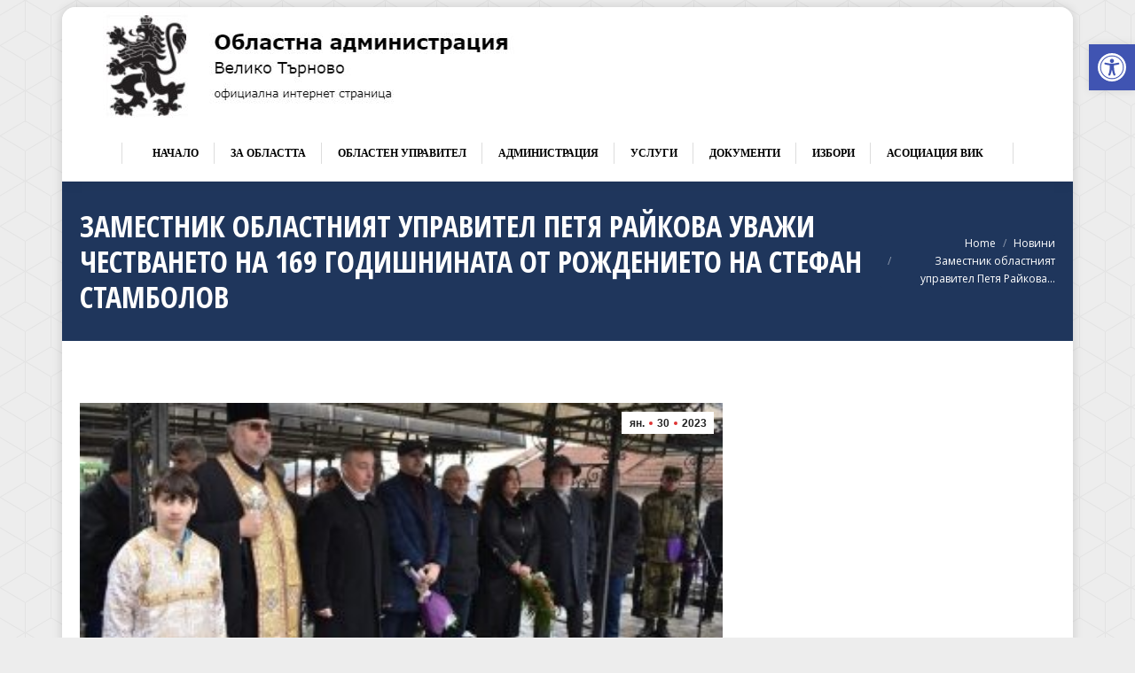

--- FILE ---
content_type: text/html; charset=UTF-8
request_url: https://vt.government.bg/?p=16847
body_size: 87101
content:
<!DOCTYPE html>
<!--[if !(IE 6) | !(IE 7) | !(IE 8)  ]><!-->
<html lang="bg-BG" class="no-js">
<!--<![endif]-->
<head>
	<meta charset="UTF-8" />
		<meta name="viewport" content="width=device-width, initial-scale=1, maximum-scale=1, user-scalable=0">
		<meta name="theme-color" content="#dd3333"/>	<link rel="profile" href="https://gmpg.org/xfn/11" />
	<meta name='robots' content='index, follow, max-image-preview:large, max-snippet:-1, max-video-preview:-1' />
<link rel="alternate" hreflang="bg" href="https://vt.government.bg/?p=16847" />

	<!-- This site is optimized with the Yoast SEO plugin v19.4 - https://yoast.com/wordpress/plugins/seo/ -->
	<title>Заместник областният управител Петя Райкова уважи честването на 169 годишнината от рождението на Стефан Стамболов - Областна администрация Велико Търново</title>
	<link rel="canonical" href="https://vt.government.bg/?p=16847" />
	<meta property="og:locale" content="bg_BG" />
	<meta property="og:type" content="article" />
	<meta property="og:title" content="Заместник областният управител Петя Райкова уважи честването на 169 годишнината от рождението на Стефан Стамболов - Областна администрация Велико Търново" />
	<meta property="og:description" content="&nbsp; Заместник областният управител Петя Райкова уважи официалната церемония за честването на 169 годишнината от рождението на Стефан Стамболов. Тя поднесе букет на паметника му във Велико Търново, а от името на областния управител инж. Георги Гугучков бе положен венец в знак на признателност. Събитието уважиха още заместник кмета на старата столица Нейко Генчев, председателят&hellip;" />
	<meta property="og:url" content="https://vt.government.bg/?p=16847" />
	<meta property="og:site_name" content="Областна администрация Велико Търново" />
	<meta property="article:published_time" content="2023-01-30T11:56:45+00:00" />
	<meta property="article:modified_time" content="2023-01-30T12:11:20+00:00" />
	<meta property="og:image" content="https://vt.government.bg/wp-content/uploads/2023/01/r1-350.jpg" />
	<meta property="og:image:width" content="350" />
	<meta property="og:image:height" content="233" />
	<meta property="og:image:type" content="image/jpeg" />
	<meta name="author" content="PR" />
	<meta name="twitter:card" content="summary_large_image" />
	<meta name="twitter:label1" content="Written by" />
	<meta name="twitter:data1" content="PR" />
	<meta name="twitter:label2" content="Est. reading time" />
	<meta name="twitter:data2" content="2 минути" />
	<script type="application/ld+json" class="yoast-schema-graph">{"@context":"https://schema.org","@graph":[{"@type":"WebSite","@id":"https://vt.government.bg/#website","url":"https://vt.government.bg/","name":"Областна администрация Велико Търново","description":"Областна администрация Велико Търново","potentialAction":[{"@type":"SearchAction","target":{"@type":"EntryPoint","urlTemplate":"https://vt.government.bg/?s={search_term_string}"},"query-input":"required name=search_term_string"}],"inLanguage":"bg-BG"},{"@type":"ImageObject","inLanguage":"bg-BG","@id":"https://vt.government.bg/?p=16847#primaryimage","url":"https://vt.government.bg/wp-content/uploads/2023/01/r1-350.jpg","contentUrl":"https://vt.government.bg/wp-content/uploads/2023/01/r1-350.jpg","width":350,"height":233},{"@type":"WebPage","@id":"https://vt.government.bg/?p=16847","url":"https://vt.government.bg/?p=16847","name":"Заместник областният управител Петя Райкова уважи честването на 169 годишнината от рождението на Стефан Стамболов - Областна администрация Велико Търново","isPartOf":{"@id":"https://vt.government.bg/#website"},"primaryImageOfPage":{"@id":"https://vt.government.bg/?p=16847#primaryimage"},"image":{"@id":"https://vt.government.bg/?p=16847#primaryimage"},"thumbnailUrl":"https://vt.government.bg/wp-content/uploads/2023/01/r1-350.jpg","datePublished":"2023-01-30T11:56:45+00:00","dateModified":"2023-01-30T12:11:20+00:00","author":{"@id":"https://vt.government.bg/#/schema/person/6c61775b8d727038a304521aad468bf6"},"breadcrumb":{"@id":"https://vt.government.bg/?p=16847#breadcrumb"},"inLanguage":"bg-BG","potentialAction":[{"@type":"ReadAction","target":["https://vt.government.bg/?p=16847"]}]},{"@type":"BreadcrumbList","@id":"https://vt.government.bg/?p=16847#breadcrumb","itemListElement":[{"@type":"ListItem","position":1,"name":"Начало","item":"https://vt.government.bg/"},{"@type":"ListItem","position":2,"name":"News","item":"https://vt.government.bg/?page_id=9"},{"@type":"ListItem","position":3,"name":"Заместник областният управител Петя Райкова уважи честването на 169 годишнината от рождението на Стефан Стамболов"}]},{"@type":"Person","@id":"https://vt.government.bg/#/schema/person/6c61775b8d727038a304521aad468bf6","name":"PR","url":"https://vt.government.bg?author_name"}]}</script>
	<!-- / Yoast SEO plugin. -->


<link rel='dns-prefetch' href='//ajax.googleapis.com' />
<link rel='dns-prefetch' href='//fonts.googleapis.com' />
<link rel="alternate" type="application/rss+xml" title="Областна администрация Велико Търново &raquo; Поток" href="https://vt.government.bg/?feed=rss2" />
<link rel="alternate" type="application/rss+xml" title="Областна администрация Велико Търново &raquo; поток за коментари" href="https://vt.government.bg/?feed=comments-rss2" />


<!-- Last Modified Schema is inserted by the WP Last Modified Info plugin v1.9.0 - https://wordpress.org/plugins/wp-last-modified-info/ -->
<script type="application/ld+json">{"@context":"https:\/\/schema.org\/","@type":"CreativeWork","dateModified":"2023-01-30T14:11:20+02:00","headline":"\u0417\u0430\u043c\u0435\u0441\u0442\u043d\u0438\u043a \u043e\u0431\u043b\u0430\u0441\u0442\u043d\u0438\u044f\u0442 \u0443\u043f\u0440\u0430\u0432\u0438\u0442\u0435\u043b \u041f\u0435\u0442\u044f \u0420\u0430\u0439\u043a\u043e\u0432\u0430 \u0443\u0432\u0430\u0436\u0438 \u0447\u0435\u0441\u0442\u0432\u0430\u043d\u0435\u0442\u043e \u043d\u0430 169 \u0433\u043e\u0434\u0438\u0448\u043d\u0438\u043d\u0430\u0442\u0430 \u043e\u0442 \u0440\u043e\u0436\u0434\u0435\u043d\u0438\u0435\u0442\u043e \u043d\u0430 \u0421\u0442\u0435\u0444\u0430\u043d \u0421\u0442\u0430\u043c\u0431\u043e\u043b\u043e\u0432","description":"&nbsp; \u0417\u0430\u043c\u0435\u0441\u0442\u043d\u0438\u043a \u043e\u0431\u043b\u0430\u0441\u0442\u043d\u0438\u044f\u0442 \u0443\u043f\u0440\u0430\u0432\u0438\u0442\u0435\u043b \u041f\u0435\u0442\u044f \u0420\u0430\u0439\u043a\u043e\u0432\u0430 \u0443\u0432\u0430\u0436\u0438 \u043e\u0444\u0438\u0446\u0438\u0430\u043b\u043d\u0430\u0442\u0430 \u0446\u0435\u0440\u0435\u043c\u043e\u043d\u0438\u044f \u0437\u0430 \u0447\u0435\u0441\u0442\u0432\u0430\u043d\u0435\u0442\u043e \u043d\u0430 169 \u0433\u043e\u0434\u0438\u0448\u043d\u0438\u043d\u0430\u0442\u0430 \u043e\u0442 \u0440\u043e\u0436\u0434\u0435\u043d\u0438\u0435\u0442\u043e \u043d\u0430 \u0421\u0442\u0435\u0444\u0430\u043d \u0421\u0442\u0430\u043c\u0431\u043e\u043b\u043e\u0432. \u0422\u044f \u043f\u043e\u0434\u043d\u0435\u0441\u0435 \u0431\u0443\u043a\u0435\u0442 \u043d\u0430 \u043f\u0430\u043c\u0435\u0442\u043d\u0438\u043a\u0430 \u043c\u0443 \u0432\u044a\u0432 \u0412\u0435\u043b\u0438\u043a\u043e \u0422\u044a\u0440\u043d\u043e\u0432\u043e, \u0430 \u043e\u0442 \u0438\u043c\u0435\u0442\u043e \u043d\u0430 \u043e\u0431\u043b\u0430\u0441\u0442\u043d\u0438\u044f \u0443\u043f\u0440\u0430\u0432\u0438\u0442\u0435\u043b \u0438\u043d\u0436. \u0413\u0435\u043e\u0440\u0433\u0438 \u0413\u0443\u0433\u0443\u0447\u043a\u043e\u0432 \u0431\u0435 \u043f\u043e\u043b\u043e\u0436\u0435\u043d \u0432\u0435\u043d\u0435\u0446 \u0432 \u0437\u043d\u0430\u043a \u043d\u0430 \u043f\u0440\u0438\u0437\u043d\u0430\u0442\u0435\u043b\u043d\u043e\u0441\u0442. \u0421\u044a\u0431\u0438\u0442\u0438\u0435\u0442\u043e \u0443\u0432\u0430\u0436\u0438\u0445\u0430 \u043e\u0449\u0435 \u0437\u0430\u043c\u0435\u0441\u0442\u043d\u0438\u043a \u043a\u043c\u0435\u0442\u0430 \u043d\u0430 \u0441\u0442\u0430\u0440\u0430\u0442\u0430 \u0441\u0442\u043e\u043b\u0438\u0446\u0430 \u041d\u0435\u0439\u043a\u043e \u0413\u0435\u043d\u0447\u0435\u0432, \u043f\u0440\u0435\u0434\u0441\u0435\u0434\u0430\u0442\u0435\u043b\u044f\u0442 \u043d\u0430 \u0412\u0435\u043b\u0438\u043a\u043e\u0442\u044a\u0440\u043d\u043e\u0432\u0441\u043a\u0438 \u043e\u0431\u0449\u0438\u043d\u0441\u043a\u0438 \u0441\u044a\u0432\u0435\u0442 \u0412\u0435\u043d\u0446\u0438\u0441\u043b\u0430\u0432","mainEntityOfPage":{"@type":"WebPage","@id":"https:\/\/vt.government.bg\/?p=16847"},"author":{"@type":"Person","name":"PR","url":"https:\/\/vt.government.bg?author_name","description":""}}</script>

<script>
window._wpemojiSettings = {"baseUrl":"https:\/\/s.w.org\/images\/core\/emoji\/14.0.0\/72x72\/","ext":".png","svgUrl":"https:\/\/s.w.org\/images\/core\/emoji\/14.0.0\/svg\/","svgExt":".svg","source":{"concatemoji":"https:\/\/vt.government.bg\/wp-includes\/js\/wp-emoji-release.min.js?ver=6.1.6"}};
/*! This file is auto-generated */
!function(e,a,t){var n,r,o,i=a.createElement("canvas"),p=i.getContext&&i.getContext("2d");function s(e,t){var a=String.fromCharCode,e=(p.clearRect(0,0,i.width,i.height),p.fillText(a.apply(this,e),0,0),i.toDataURL());return p.clearRect(0,0,i.width,i.height),p.fillText(a.apply(this,t),0,0),e===i.toDataURL()}function c(e){var t=a.createElement("script");t.src=e,t.defer=t.type="text/javascript",a.getElementsByTagName("head")[0].appendChild(t)}for(o=Array("flag","emoji"),t.supports={everything:!0,everythingExceptFlag:!0},r=0;r<o.length;r++)t.supports[o[r]]=function(e){if(p&&p.fillText)switch(p.textBaseline="top",p.font="600 32px Arial",e){case"flag":return s([127987,65039,8205,9895,65039],[127987,65039,8203,9895,65039])?!1:!s([55356,56826,55356,56819],[55356,56826,8203,55356,56819])&&!s([55356,57332,56128,56423,56128,56418,56128,56421,56128,56430,56128,56423,56128,56447],[55356,57332,8203,56128,56423,8203,56128,56418,8203,56128,56421,8203,56128,56430,8203,56128,56423,8203,56128,56447]);case"emoji":return!s([129777,127995,8205,129778,127999],[129777,127995,8203,129778,127999])}return!1}(o[r]),t.supports.everything=t.supports.everything&&t.supports[o[r]],"flag"!==o[r]&&(t.supports.everythingExceptFlag=t.supports.everythingExceptFlag&&t.supports[o[r]]);t.supports.everythingExceptFlag=t.supports.everythingExceptFlag&&!t.supports.flag,t.DOMReady=!1,t.readyCallback=function(){t.DOMReady=!0},t.supports.everything||(n=function(){t.readyCallback()},a.addEventListener?(a.addEventListener("DOMContentLoaded",n,!1),e.addEventListener("load",n,!1)):(e.attachEvent("onload",n),a.attachEvent("onreadystatechange",function(){"complete"===a.readyState&&t.readyCallback()})),(e=t.source||{}).concatemoji?c(e.concatemoji):e.wpemoji&&e.twemoji&&(c(e.twemoji),c(e.wpemoji)))}(window,document,window._wpemojiSettings);
</script>
<style>
img.wp-smiley,
img.emoji {
	display: inline !important;
	border: none !important;
	box-shadow: none !important;
	height: 1em !important;
	width: 1em !important;
	margin: 0 0.07em !important;
	vertical-align: -0.1em !important;
	background: none !important;
	padding: 0 !important;
}
</style>
	<link rel='stylesheet' id='ai1ec_style-css' href='//vt.government.bg/wp-content/plugins/all-in-one-event-calendar/cache/38a028cc_ai1ec_parsed_css.css?ver=3.0.0' media='all' />
<link rel='stylesheet' id='jquery-ui-css' href='//ajax.googleapis.com/ajax/libs/jqueryui/1.8.1/themes/base/jquery-ui.css?ver=6.1.6' media='all' />
<link rel='stylesheet' id='wp-block-library-css' href='https://vt.government.bg/wp-includes/css/dist/block-library/style.min.css?ver=6.1.6' media='all' />
<style id='wp-block-library-theme-inline-css'>
.wp-block-audio figcaption{color:#555;font-size:13px;text-align:center}.is-dark-theme .wp-block-audio figcaption{color:hsla(0,0%,100%,.65)}.wp-block-audio{margin:0 0 1em}.wp-block-code{border:1px solid #ccc;border-radius:4px;font-family:Menlo,Consolas,monaco,monospace;padding:.8em 1em}.wp-block-embed figcaption{color:#555;font-size:13px;text-align:center}.is-dark-theme .wp-block-embed figcaption{color:hsla(0,0%,100%,.65)}.wp-block-embed{margin:0 0 1em}.blocks-gallery-caption{color:#555;font-size:13px;text-align:center}.is-dark-theme .blocks-gallery-caption{color:hsla(0,0%,100%,.65)}.wp-block-image figcaption{color:#555;font-size:13px;text-align:center}.is-dark-theme .wp-block-image figcaption{color:hsla(0,0%,100%,.65)}.wp-block-image{margin:0 0 1em}.wp-block-pullquote{border-top:4px solid;border-bottom:4px solid;margin-bottom:1.75em;color:currentColor}.wp-block-pullquote__citation,.wp-block-pullquote cite,.wp-block-pullquote footer{color:currentColor;text-transform:uppercase;font-size:.8125em;font-style:normal}.wp-block-quote{border-left:.25em solid;margin:0 0 1.75em;padding-left:1em}.wp-block-quote cite,.wp-block-quote footer{color:currentColor;font-size:.8125em;position:relative;font-style:normal}.wp-block-quote.has-text-align-right{border-left:none;border-right:.25em solid;padding-left:0;padding-right:1em}.wp-block-quote.has-text-align-center{border:none;padding-left:0}.wp-block-quote.is-large,.wp-block-quote.is-style-large,.wp-block-quote.is-style-plain{border:none}.wp-block-search .wp-block-search__label{font-weight:700}.wp-block-search__button{border:1px solid #ccc;padding:.375em .625em}:where(.wp-block-group.has-background){padding:1.25em 2.375em}.wp-block-separator.has-css-opacity{opacity:.4}.wp-block-separator{border:none;border-bottom:2px solid;margin-left:auto;margin-right:auto}.wp-block-separator.has-alpha-channel-opacity{opacity:1}.wp-block-separator:not(.is-style-wide):not(.is-style-dots){width:100px}.wp-block-separator.has-background:not(.is-style-dots){border-bottom:none;height:1px}.wp-block-separator.has-background:not(.is-style-wide):not(.is-style-dots){height:2px}.wp-block-table{margin:"0 0 1em 0"}.wp-block-table thead{border-bottom:3px solid}.wp-block-table tfoot{border-top:3px solid}.wp-block-table td,.wp-block-table th{word-break:normal}.wp-block-table figcaption{color:#555;font-size:13px;text-align:center}.is-dark-theme .wp-block-table figcaption{color:hsla(0,0%,100%,.65)}.wp-block-video figcaption{color:#555;font-size:13px;text-align:center}.is-dark-theme .wp-block-video figcaption{color:hsla(0,0%,100%,.65)}.wp-block-video{margin:0 0 1em}.wp-block-template-part.has-background{padding:1.25em 2.375em;margin-top:0;margin-bottom:0}
</style>
<style id='co-authors-plus-coauthors-style-inline-css'>
.wp-block-co-authors-plus-coauthors.is-layout-flow [class*=wp-block-co-authors-plus]{display:inline}

</style>
<style id='co-authors-plus-avatar-style-inline-css'>
.wp-block-co-authors-plus-avatar :where(img){height:auto;max-width:100%;vertical-align:bottom}.wp-block-co-authors-plus-coauthors.is-layout-flow .wp-block-co-authors-plus-avatar :where(img){vertical-align:middle}.wp-block-co-authors-plus-avatar:is(.alignleft,.alignright){display:table}.wp-block-co-authors-plus-avatar.aligncenter{display:table;margin-inline:auto}

</style>
<style id='co-authors-plus-image-style-inline-css'>
.wp-block-co-authors-plus-image{margin-bottom:0}.wp-block-co-authors-plus-image :where(img){height:auto;max-width:100%;vertical-align:bottom}.wp-block-co-authors-plus-coauthors.is-layout-flow .wp-block-co-authors-plus-image :where(img){vertical-align:middle}.wp-block-co-authors-plus-image:is(.alignfull,.alignwide) :where(img){width:100%}.wp-block-co-authors-plus-image:is(.alignleft,.alignright){display:table}.wp-block-co-authors-plus-image.aligncenter{display:table;margin-inline:auto}

</style>
<link rel='stylesheet' id='classic-theme-styles-css' href='https://vt.government.bg/wp-includes/css/classic-themes.min.css?ver=1' media='all' />
<style id='global-styles-inline-css'>
body{--wp--preset--color--black: #000000;--wp--preset--color--cyan-bluish-gray: #abb8c3;--wp--preset--color--white: #FFF;--wp--preset--color--pale-pink: #f78da7;--wp--preset--color--vivid-red: #cf2e2e;--wp--preset--color--luminous-vivid-orange: #ff6900;--wp--preset--color--luminous-vivid-amber: #fcb900;--wp--preset--color--light-green-cyan: #7bdcb5;--wp--preset--color--vivid-green-cyan: #00d084;--wp--preset--color--pale-cyan-blue: #8ed1fc;--wp--preset--color--vivid-cyan-blue: #0693e3;--wp--preset--color--vivid-purple: #9b51e0;--wp--preset--color--accent: #dd3333;--wp--preset--color--dark-gray: #111;--wp--preset--color--light-gray: #767676;--wp--preset--gradient--vivid-cyan-blue-to-vivid-purple: linear-gradient(135deg,rgba(6,147,227,1) 0%,rgb(155,81,224) 100%);--wp--preset--gradient--light-green-cyan-to-vivid-green-cyan: linear-gradient(135deg,rgb(122,220,180) 0%,rgb(0,208,130) 100%);--wp--preset--gradient--luminous-vivid-amber-to-luminous-vivid-orange: linear-gradient(135deg,rgba(252,185,0,1) 0%,rgba(255,105,0,1) 100%);--wp--preset--gradient--luminous-vivid-orange-to-vivid-red: linear-gradient(135deg,rgba(255,105,0,1) 0%,rgb(207,46,46) 100%);--wp--preset--gradient--very-light-gray-to-cyan-bluish-gray: linear-gradient(135deg,rgb(238,238,238) 0%,rgb(169,184,195) 100%);--wp--preset--gradient--cool-to-warm-spectrum: linear-gradient(135deg,rgb(74,234,220) 0%,rgb(151,120,209) 20%,rgb(207,42,186) 40%,rgb(238,44,130) 60%,rgb(251,105,98) 80%,rgb(254,248,76) 100%);--wp--preset--gradient--blush-light-purple: linear-gradient(135deg,rgb(255,206,236) 0%,rgb(152,150,240) 100%);--wp--preset--gradient--blush-bordeaux: linear-gradient(135deg,rgb(254,205,165) 0%,rgb(254,45,45) 50%,rgb(107,0,62) 100%);--wp--preset--gradient--luminous-dusk: linear-gradient(135deg,rgb(255,203,112) 0%,rgb(199,81,192) 50%,rgb(65,88,208) 100%);--wp--preset--gradient--pale-ocean: linear-gradient(135deg,rgb(255,245,203) 0%,rgb(182,227,212) 50%,rgb(51,167,181) 100%);--wp--preset--gradient--electric-grass: linear-gradient(135deg,rgb(202,248,128) 0%,rgb(113,206,126) 100%);--wp--preset--gradient--midnight: linear-gradient(135deg,rgb(2,3,129) 0%,rgb(40,116,252) 100%);--wp--preset--duotone--dark-grayscale: url('#wp-duotone-dark-grayscale');--wp--preset--duotone--grayscale: url('#wp-duotone-grayscale');--wp--preset--duotone--purple-yellow: url('#wp-duotone-purple-yellow');--wp--preset--duotone--blue-red: url('#wp-duotone-blue-red');--wp--preset--duotone--midnight: url('#wp-duotone-midnight');--wp--preset--duotone--magenta-yellow: url('#wp-duotone-magenta-yellow');--wp--preset--duotone--purple-green: url('#wp-duotone-purple-green');--wp--preset--duotone--blue-orange: url('#wp-duotone-blue-orange');--wp--preset--font-size--small: 13px;--wp--preset--font-size--medium: 20px;--wp--preset--font-size--large: 36px;--wp--preset--font-size--x-large: 42px;--wp--preset--spacing--20: 0.44rem;--wp--preset--spacing--30: 0.67rem;--wp--preset--spacing--40: 1rem;--wp--preset--spacing--50: 1.5rem;--wp--preset--spacing--60: 2.25rem;--wp--preset--spacing--70: 3.38rem;--wp--preset--spacing--80: 5.06rem;}:where(.is-layout-flex){gap: 0.5em;}body .is-layout-flow > .alignleft{float: left;margin-inline-start: 0;margin-inline-end: 2em;}body .is-layout-flow > .alignright{float: right;margin-inline-start: 2em;margin-inline-end: 0;}body .is-layout-flow > .aligncenter{margin-left: auto !important;margin-right: auto !important;}body .is-layout-constrained > .alignleft{float: left;margin-inline-start: 0;margin-inline-end: 2em;}body .is-layout-constrained > .alignright{float: right;margin-inline-start: 2em;margin-inline-end: 0;}body .is-layout-constrained > .aligncenter{margin-left: auto !important;margin-right: auto !important;}body .is-layout-constrained > :where(:not(.alignleft):not(.alignright):not(.alignfull)){max-width: var(--wp--style--global--content-size);margin-left: auto !important;margin-right: auto !important;}body .is-layout-constrained > .alignwide{max-width: var(--wp--style--global--wide-size);}body .is-layout-flex{display: flex;}body .is-layout-flex{flex-wrap: wrap;align-items: center;}body .is-layout-flex > *{margin: 0;}:where(.wp-block-columns.is-layout-flex){gap: 2em;}.has-black-color{color: var(--wp--preset--color--black) !important;}.has-cyan-bluish-gray-color{color: var(--wp--preset--color--cyan-bluish-gray) !important;}.has-white-color{color: var(--wp--preset--color--white) !important;}.has-pale-pink-color{color: var(--wp--preset--color--pale-pink) !important;}.has-vivid-red-color{color: var(--wp--preset--color--vivid-red) !important;}.has-luminous-vivid-orange-color{color: var(--wp--preset--color--luminous-vivid-orange) !important;}.has-luminous-vivid-amber-color{color: var(--wp--preset--color--luminous-vivid-amber) !important;}.has-light-green-cyan-color{color: var(--wp--preset--color--light-green-cyan) !important;}.has-vivid-green-cyan-color{color: var(--wp--preset--color--vivid-green-cyan) !important;}.has-pale-cyan-blue-color{color: var(--wp--preset--color--pale-cyan-blue) !important;}.has-vivid-cyan-blue-color{color: var(--wp--preset--color--vivid-cyan-blue) !important;}.has-vivid-purple-color{color: var(--wp--preset--color--vivid-purple) !important;}.has-black-background-color{background-color: var(--wp--preset--color--black) !important;}.has-cyan-bluish-gray-background-color{background-color: var(--wp--preset--color--cyan-bluish-gray) !important;}.has-white-background-color{background-color: var(--wp--preset--color--white) !important;}.has-pale-pink-background-color{background-color: var(--wp--preset--color--pale-pink) !important;}.has-vivid-red-background-color{background-color: var(--wp--preset--color--vivid-red) !important;}.has-luminous-vivid-orange-background-color{background-color: var(--wp--preset--color--luminous-vivid-orange) !important;}.has-luminous-vivid-amber-background-color{background-color: var(--wp--preset--color--luminous-vivid-amber) !important;}.has-light-green-cyan-background-color{background-color: var(--wp--preset--color--light-green-cyan) !important;}.has-vivid-green-cyan-background-color{background-color: var(--wp--preset--color--vivid-green-cyan) !important;}.has-pale-cyan-blue-background-color{background-color: var(--wp--preset--color--pale-cyan-blue) !important;}.has-vivid-cyan-blue-background-color{background-color: var(--wp--preset--color--vivid-cyan-blue) !important;}.has-vivid-purple-background-color{background-color: var(--wp--preset--color--vivid-purple) !important;}.has-black-border-color{border-color: var(--wp--preset--color--black) !important;}.has-cyan-bluish-gray-border-color{border-color: var(--wp--preset--color--cyan-bluish-gray) !important;}.has-white-border-color{border-color: var(--wp--preset--color--white) !important;}.has-pale-pink-border-color{border-color: var(--wp--preset--color--pale-pink) !important;}.has-vivid-red-border-color{border-color: var(--wp--preset--color--vivid-red) !important;}.has-luminous-vivid-orange-border-color{border-color: var(--wp--preset--color--luminous-vivid-orange) !important;}.has-luminous-vivid-amber-border-color{border-color: var(--wp--preset--color--luminous-vivid-amber) !important;}.has-light-green-cyan-border-color{border-color: var(--wp--preset--color--light-green-cyan) !important;}.has-vivid-green-cyan-border-color{border-color: var(--wp--preset--color--vivid-green-cyan) !important;}.has-pale-cyan-blue-border-color{border-color: var(--wp--preset--color--pale-cyan-blue) !important;}.has-vivid-cyan-blue-border-color{border-color: var(--wp--preset--color--vivid-cyan-blue) !important;}.has-vivid-purple-border-color{border-color: var(--wp--preset--color--vivid-purple) !important;}.has-vivid-cyan-blue-to-vivid-purple-gradient-background{background: var(--wp--preset--gradient--vivid-cyan-blue-to-vivid-purple) !important;}.has-light-green-cyan-to-vivid-green-cyan-gradient-background{background: var(--wp--preset--gradient--light-green-cyan-to-vivid-green-cyan) !important;}.has-luminous-vivid-amber-to-luminous-vivid-orange-gradient-background{background: var(--wp--preset--gradient--luminous-vivid-amber-to-luminous-vivid-orange) !important;}.has-luminous-vivid-orange-to-vivid-red-gradient-background{background: var(--wp--preset--gradient--luminous-vivid-orange-to-vivid-red) !important;}.has-very-light-gray-to-cyan-bluish-gray-gradient-background{background: var(--wp--preset--gradient--very-light-gray-to-cyan-bluish-gray) !important;}.has-cool-to-warm-spectrum-gradient-background{background: var(--wp--preset--gradient--cool-to-warm-spectrum) !important;}.has-blush-light-purple-gradient-background{background: var(--wp--preset--gradient--blush-light-purple) !important;}.has-blush-bordeaux-gradient-background{background: var(--wp--preset--gradient--blush-bordeaux) !important;}.has-luminous-dusk-gradient-background{background: var(--wp--preset--gradient--luminous-dusk) !important;}.has-pale-ocean-gradient-background{background: var(--wp--preset--gradient--pale-ocean) !important;}.has-electric-grass-gradient-background{background: var(--wp--preset--gradient--electric-grass) !important;}.has-midnight-gradient-background{background: var(--wp--preset--gradient--midnight) !important;}.has-small-font-size{font-size: var(--wp--preset--font-size--small) !important;}.has-medium-font-size{font-size: var(--wp--preset--font-size--medium) !important;}.has-large-font-size{font-size: var(--wp--preset--font-size--large) !important;}.has-x-large-font-size{font-size: var(--wp--preset--font-size--x-large) !important;}
.wp-block-navigation a:where(:not(.wp-element-button)){color: inherit;}
:where(.wp-block-columns.is-layout-flex){gap: 2em;}
.wp-block-pullquote{font-size: 1.5em;line-height: 1.6;}
</style>
<link rel='stylesheet' id='contact-form-7-css' href='https://vt.government.bg/wp-content/plugins/contact-form-7/includes/css/styles.css?ver=5.6.1' media='all' />
<link rel='stylesheet' id='wp-polls-css' href='https://vt.government.bg/wp-content/plugins/wp-polls/polls-css.css?ver=2.77.2' media='all' />
<style id='wp-polls-inline-css'>
.wp-polls .pollbar {
	margin: 1px;
	font-size: 8px;
	line-height: 10px;
	height: 10px;
	background-image: url('https://vt.government.bg/wp-content/plugins/wp-polls/images/default_gradient/pollbg.gif');
	border: 1px solid #c8c8c8;
}

</style>
<link rel='stylesheet' id='dashicons-css' href='https://vt.government.bg/wp-includes/css/dashicons.min.css?ver=6.1.6' media='all' />
<link rel='stylesheet' id='the7-font-css' href='https://vt.government.bg/wp-content/themes/dt-the7/fonts/icomoon-the7-font/icomoon-the7-font.min.css?ver=11.12.2' media='all' />
<link rel='stylesheet' id='the7-awesome-fonts-css' href='https://vt.government.bg/wp-content/themes/dt-the7/fonts/FontAwesome/css/all.min.css?ver=11.12.2' media='all' />
<link rel='stylesheet' id='the7-awesome-fonts-back-css' href='https://vt.government.bg/wp-content/themes/dt-the7/fonts/FontAwesome/back-compat.min.css?ver=11.12.2' media='all' />
<link rel='stylesheet' id='the7-Defaults-css' href='https://vt.government.bg/wp-content/uploads/smile_fonts/Defaults/Defaults.css?ver=6.1.6' media='all' />
<link rel='stylesheet' id='the7-icomoon-icomoonfree-16x16-css' href='https://vt.government.bg/wp-content/uploads/smile_fonts/icomoon-icomoonfree-16x16/icomoon-icomoonfree-16x16.css?ver=6.1.6' media='all' />
<link rel='stylesheet' id='the7-icomoon-numbers-32x32-css' href='https://vt.government.bg/wp-content/uploads/smile_fonts/icomoon-numbers-32x32/icomoon-numbers-32x32.css?ver=6.1.6' media='all' />
<link rel='stylesheet' id='the7-fontello-css' href='https://vt.government.bg/wp-content/themes/dt-the7/fonts/fontello/css/fontello.min.css?ver=11.12.2' media='all' />
<link rel='stylesheet' id='pojo-a11y-css' href='https://vt.government.bg/wp-content/plugins/pojo-accessibility/assets/css/style.min.css?ver=1.0.0' media='all' />
<link rel='stylesheet' id='dt-web-fonts-css' href='https://fonts.googleapis.com/css?family=Roboto:400,500,600,700%7COpen+Sans+Condensed:400,600,700%7COpen+Sans:400,600,700' media='all' />
<link rel='stylesheet' id='dt-main-css' href='https://vt.government.bg/wp-content/themes/dt-the7/css/main.min.css?ver=11.12.2' media='all' />
<style id='dt-main-inline-css'>
body #load {
  display: block;
  height: 100%;
  overflow: hidden;
  position: fixed;
  width: 100%;
  z-index: 9901;
  opacity: 1;
  visibility: visible;
  transition: all .35s ease-out;
}
.load-wrap {
  width: 100%;
  height: 100%;
  background-position: center center;
  background-repeat: no-repeat;
  text-align: center;
  display: -ms-flexbox;
  display: -ms-flex;
  display: flex;
  -ms-align-items: center;
  -ms-flex-align: center;
  align-items: center;
  -ms-flex-flow: column wrap;
  flex-flow: column wrap;
  -ms-flex-pack: center;
  -ms-justify-content: center;
  justify-content: center;
}
.load-wrap > svg {
  position: absolute;
  top: 50%;
  left: 50%;
  transform: translate(-50%,-50%);
}
#load {
  background: var(--the7-elementor-beautiful-loading-bg,#ffffff);
  --the7-beautiful-spinner-color2: var(--the7-beautiful-spinner-color,#1f365c);
}

</style>
<link rel='stylesheet' id='the7-custom-scrollbar-css' href='https://vt.government.bg/wp-content/themes/dt-the7/lib/custom-scrollbar/custom-scrollbar.min.css?ver=11.12.2' media='all' />
<link rel='stylesheet' id='the7-wpbakery-css' href='https://vt.government.bg/wp-content/themes/dt-the7/css/wpbakery.min.css?ver=11.12.2' media='all' />
<link rel='stylesheet' id='the7-core-css' href='https://vt.government.bg/wp-content/plugins/dt-the7-core/assets/css/post-type.min.css?ver=2.6.0' media='all' />
<link rel='stylesheet' id='the7-css-vars-css' href='https://vt.government.bg/wp-content/uploads/the7-css/css-vars.css?ver=c14e1b99bae9' media='all' />
<link rel='stylesheet' id='dt-custom-css' href='https://vt.government.bg/wp-content/uploads/the7-css/custom.css?ver=c14e1b99bae9' media='all' />
<link rel='stylesheet' id='dt-media-css' href='https://vt.government.bg/wp-content/uploads/the7-css/media.css?ver=c14e1b99bae9' media='all' />
<link rel='stylesheet' id='the7-mega-menu-css' href='https://vt.government.bg/wp-content/uploads/the7-css/mega-menu.css?ver=c14e1b99bae9' media='all' />
<link rel='stylesheet' id='the7-elements-albums-portfolio-css' href='https://vt.government.bg/wp-content/uploads/the7-css/the7-elements-albums-portfolio.css?ver=c14e1b99bae9' media='all' />
<link rel='stylesheet' id='the7-elements-css' href='https://vt.government.bg/wp-content/uploads/the7-css/post-type-dynamic.css?ver=c14e1b99bae9' media='all' />
<link rel='stylesheet' id='style-css' href='https://vt.government.bg/wp-content/themes/dt-the7/style.css?ver=11.12.2' media='all' />
<script src='https://vt.government.bg/wp-includes/js/jquery/jquery.min.js?ver=3.6.1' id='jquery-core-js'></script>
<script src='https://vt.government.bg/wp-includes/js/jquery/jquery-migrate.min.js?ver=3.3.2' id='jquery-migrate-js'></script>
<script src='https://vt.government.bg/wp-content/plugins/sitepress-multilingual-cms/res/js/jquery.cookie.js?ver=4.3.6' id='jquery.cookie-js'></script>
<script id='wpml-cookie-js-extra'>
var wpml_cookies = {"wp-wpml_current_language":{"value":"bg","expires":1,"path":"\/"}};
var wpml_cookies = {"wp-wpml_current_language":{"value":"bg","expires":1,"path":"\/"}};
</script>
<script src='https://vt.government.bg/wp-content/plugins/sitepress-multilingual-cms/res/js/cookies/language-cookie.js?ver=4.3.6' id='wpml-cookie-js'></script>
<script id='dt-above-fold-js-extra'>
var dtLocal = {"themeUrl":"https:\/\/vt.government.bg\/wp-content\/themes\/dt-the7","passText":"To view this protected post, enter the password below:","moreButtonText":{"loading":"Loading...","loadMore":"Load more"},"postID":"16847","ajaxurl":"https:\/\/vt.government.bg\/wp-admin\/admin-ajax.php","REST":{"baseUrl":"https:\/\/vt.government.bg\/index.php?rest_route=\/the7\/v1","endpoints":{"sendMail":"\/send-mail"}},"contactMessages":{"required":"One or more fields have an error. Please check and try again.","terms":"Please accept the privacy policy.","fillTheCaptchaError":"Please, fill the captcha."},"captchaSiteKey":"","ajaxNonce":"fa1f0f9552","pageData":"","themeSettings":{"smoothScroll":"on","lazyLoading":false,"desktopHeader":{"height":180},"ToggleCaptionEnabled":"disabled","ToggleCaption":"Navigation","floatingHeader":{"showAfter":94,"showMenu":true,"height":60,"logo":{"showLogo":true,"html":"<img class=\" preload-me\" src=\"https:\/\/vt.government.bg\/wp-content\/uploads\/2019\/07\/Logo_Text_Mobile.jpg\" srcset=\"https:\/\/vt.government.bg\/wp-content\/uploads\/2019\/07\/Logo_Text_Mobile.jpg 487w, https:\/\/vt.government.bg\/wp-content\/uploads\/2019\/07\/Logo_Text_Mobile.jpg 487w\" width=\"487\" height=\"123\"   sizes=\"487px\" alt=\"\u041e\u0431\u043b\u0430\u0441\u0442\u043d\u0430 \u0430\u0434\u043c\u0438\u043d\u0438\u0441\u0442\u0440\u0430\u0446\u0438\u044f \u0412\u0435\u043b\u0438\u043a\u043e \u0422\u044a\u0440\u043d\u043e\u0432\u043e\" \/>","url":"https:\/\/vt.government.bg\/"}},"topLine":{"floatingTopLine":{"logo":{"showLogo":false,"html":""}}},"mobileHeader":{"firstSwitchPoint":992,"secondSwitchPoint":778,"firstSwitchPointHeight":60,"secondSwitchPointHeight":60,"mobileToggleCaptionEnabled":"disabled","mobileToggleCaption":"Menu"},"stickyMobileHeaderFirstSwitch":{"logo":{"html":"<img class=\" preload-me\" src=\"https:\/\/vt.government.bg\/wp-content\/uploads\/2019\/07\/Logo_Text_Mobile.jpg\" srcset=\"https:\/\/vt.government.bg\/wp-content\/uploads\/2019\/07\/Logo_Text_Mobile.jpg 487w, https:\/\/vt.government.bg\/wp-content\/uploads\/2019\/07\/Logo_Text_Mobile.jpg 487w\" width=\"487\" height=\"123\"   sizes=\"487px\" alt=\"\u041e\u0431\u043b\u0430\u0441\u0442\u043d\u0430 \u0430\u0434\u043c\u0438\u043d\u0438\u0441\u0442\u0440\u0430\u0446\u0438\u044f \u0412\u0435\u043b\u0438\u043a\u043e \u0422\u044a\u0440\u043d\u043e\u0432\u043e\" \/>"}},"stickyMobileHeaderSecondSwitch":{"logo":{"html":"<img class=\" preload-me\" src=\"https:\/\/vt.government.bg\/wp-content\/uploads\/2019\/07\/Logo_Text_Mobile.jpg\" srcset=\"https:\/\/vt.government.bg\/wp-content\/uploads\/2019\/07\/Logo_Text_Mobile.jpg 487w, https:\/\/vt.government.bg\/wp-content\/uploads\/2019\/07\/Logo_Text_Mobile.jpg 487w\" width=\"487\" height=\"123\"   sizes=\"487px\" alt=\"\u041e\u0431\u043b\u0430\u0441\u0442\u043d\u0430 \u0430\u0434\u043c\u0438\u043d\u0438\u0441\u0442\u0440\u0430\u0446\u0438\u044f \u0412\u0435\u043b\u0438\u043a\u043e \u0422\u044a\u0440\u043d\u043e\u0432\u043e\" \/>"}},"sidebar":{"switchPoint":992},"boxedWidth":"1140px"},"VCMobileScreenWidth":"778"};
var dtShare = {"shareButtonText":{"facebook":"Share on Facebook","twitter":"Share on X","pinterest":"Pin it","linkedin":"Share on Linkedin","whatsapp":"Share on Whatsapp"},"overlayOpacity":"85"};
</script>
<script src='https://vt.government.bg/wp-content/themes/dt-the7/js/above-the-fold.min.js?ver=11.12.2' id='dt-above-fold-js'></script>
<script id='ai-js-js-extra'>
var MyAjax = {"ajaxurl":"https:\/\/vt.government.bg\/wp-admin\/admin-ajax.php","security":"d5e1466df9"};
</script>
<script src='https://vt.government.bg/wp-content/plugins/advanced-iframe/js/ai.min.js?ver=185956' id='ai-js-js'></script>
<link rel="https://api.w.org/" href="https://vt.government.bg/index.php?rest_route=/" /><link rel="alternate" type="application/json" href="https://vt.government.bg/index.php?rest_route=/wp/v2/posts/16847" /><link rel="EditURI" type="application/rsd+xml" title="RSD" href="https://vt.government.bg/xmlrpc.php?rsd" />
<link rel="wlwmanifest" type="application/wlwmanifest+xml" href="https://vt.government.bg/wp-includes/wlwmanifest.xml" />
<meta name="generator" content="WordPress 6.1.6" />
<link rel='shortlink' href='https://vt.government.bg/?p=16847' />
<link rel="alternate" type="application/json+oembed" href="https://vt.government.bg/index.php?rest_route=%2Foembed%2F1.0%2Fembed&#038;url=https%3A%2F%2Fvt.government.bg%2F%3Fp%3D16847" />
<link rel="alternate" type="text/xml+oembed" href="https://vt.government.bg/index.php?rest_route=%2Foembed%2F1.0%2Fembed&#038;url=https%3A%2F%2Fvt.government.bg%2F%3Fp%3D16847&#038;format=xml" />
<meta name="generator" content="WPML ver:4.3.6 stt:7,1;" />
<style type="text/css">
#pojo-a11y-toolbar .pojo-a11y-toolbar-toggle a{ background-color: #4054b2;	color: #ffffff;}
#pojo-a11y-toolbar .pojo-a11y-toolbar-overlay, #pojo-a11y-toolbar .pojo-a11y-toolbar-overlay ul.pojo-a11y-toolbar-items.pojo-a11y-links{ border-color: #4054b2;}
body.pojo-a11y-focusable a:focus{ outline-style: solid !important;	outline-width: 1px !important;	outline-color: #FF0000 !important;}
#pojo-a11y-toolbar{ top: 50px !important;}
#pojo-a11y-toolbar .pojo-a11y-toolbar-overlay{ background-color: #ffffff;}
#pojo-a11y-toolbar .pojo-a11y-toolbar-overlay ul.pojo-a11y-toolbar-items li.pojo-a11y-toolbar-item a, #pojo-a11y-toolbar .pojo-a11y-toolbar-overlay p.pojo-a11y-toolbar-title{ color: #333333;}
#pojo-a11y-toolbar .pojo-a11y-toolbar-overlay ul.pojo-a11y-toolbar-items li.pojo-a11y-toolbar-item a.active{ background-color: #4054b2;	color: #ffffff;}
@media (max-width: 767px) { #pojo-a11y-toolbar { top: 50px !important; } }</style><meta name="generator" content="Powered by WPBakery Page Builder - drag and drop page builder for WordPress."/>
<script type="text/javascript" id="the7-loader-script">
document.addEventListener("DOMContentLoaded", function(event) {
	var load = document.getElementById("load");
	if(!load.classList.contains('loader-removed')){
		var removeLoading = setTimeout(function() {
			load.className += " loader-removed";
		}, 300);
	}
});
</script>
		<noscript><style> .wpb_animate_when_almost_visible { opacity: 1; }</style></noscript><style type="text/css">/** Mega Menu CSS: fs **/</style>
<style id='the7-custom-inline-css' type='text/css'>
nav.navigation span.menu-text{
	font-size: 12px;
	font-family: verdana;
}

.sticky-sidebar .sidebar-content {
	margin-top: 20px;
}
.sidebar .sidebar-content {
	margin-top: 20px;
}
nav.navigation {
	   background-image: url('/wp-content/themes/dt-the7/images/backgrounds/patterns/full/poly.png');
}
#text-5.widget.widget_text {
	padding: 0px 0px 0px;
	background-color: white;
	margin-top: 0px;
}
#text-6.widget.widget_text {
	margin-top: -16px;
  padding-top: 0;
	padding-bottom: 0;
}
#nav_menu-2.widget.widget_nav_menu {
	padding-bottom: 0px;
  margin-bottom: -5px;
}
.ai1ec-agenda-widget-view .ai1ec-month, .ai1ec-agenda-view .ai1ec-month {
background: #c8d4e3 !important; 
}
.ai1ec-allday-badge {
    background: #c8d4e3 !important;
	    color: black;
}
div.ai1ec-date
div.ai1ec-month, div.ai1ec-date div.ai1ec-weekday, div.ai1ec-date div.ai1ec-day{
color: black !important; 
}

a.ai1ec-popup-trigger.ai1ec-load-event span.ai1ec-allday-badge {
	color:black !important;
}
.ai1ec-popup-trigger.ai1ec-load-event span.ai1ec-event-title {
color: black !important;
text-align: center !important;
}
ul#menu-left_menu_bg li a:hover, ul#menu-right_ads_bg li a:hover, ul#menu-right_expert_bg li a:hover, ul#menu-faq_right_bg li a:hover, ul#menu-tourism_right_bg li a:hover, ul#menu-military_right_bg li a:hover {
	color:#c8d4e3!important;
}
#polls-1 > p > strong {
	font-size:12px;
}
#polls-1-ans {
	font-size: 9px;
}
.wf-container-footer {
	margin-bottom: -20px;
}
div#page.boxed.closed-mobile-header{
	margin-top: 8px;
	margin-bottom: 8px;
	border-radius: 15px;
}
div.masthead.classic-header.justify.full-width-line.widgets.full-height.dividers.surround.small-mobile-menu-icon.mobile-menu-icon-bg-on.dt-parent-menu-clickable.show-mobile-logo.width-in-pixel{
	border-top-left-radius: 15px;
	border-top-right-radius: 15px;
}
div.top-bar-bg{
	border-top-left-radius: 15px;
	border-top-right-radius: 15px;
}
#nav_menu-2.widget.widget_nav_menu{
	border-bottom-left-radius: 0px;
	border-bottom-right-radius: 0px;
}
#text-6.widget.widget_text{
	border-top-left-radius: 0px;
	border-top-right-radius: 0px;
}
#powerTip{
	background-color: #FFFF;
	height: 40px;
	border-style: solid;
	border-width: 3px;
	border-color: #1F518E;
	padding: 5px 10px 10px;
}
#text-6 > div > p{
	margin-top:10px;
}
aside#sidebar.sidebar.bg-under-widget {
margin-top: -80px;
}
aside#sidebar.sidebar.en-under-widget {
margin-top: -80px;
}
#ai1ec_agenda_widget-3{
	margin-top:-40px;
}
#text-9{
	margin-bottom:-60px;
}
#page > div.masthead.classic-header.justify.full-width-line.widgets.full-height.dividers.surround.small-mobile-menu-icon.mobile-menu-icon-bg-on.dt-parent-menu-clickable.show-mobile-logo.width-in-pixel > div.top-bar.top-bar-line-hide > div.right-widgets.mini-widgets > div.mini-wpml.show-on-desktop.near-logo-first-switch.in-menu-second-switch.last > div > ul > li > a > span{
    color: white;
}

#iconfix i.fa.fa-user-o {
    margin-top: -200px;
}
#polls-1-ans > p:nth-child(2) > input{
	    color: #1F518E;
}
div.entry-meta a::before {
Content:'Дата на публикуване: ';
}
.expertmenubg {
	background: #1f518e;
    padding: 15px;
    border-radius: 20px;
    color: white;
}
.expertmenubg ul li a {
	color:white;
}
div.fontResizer {
	    display: flex;
    position: absolute;
    bottom: 89%;
    left: 83%;
    background: #1f518e;
	

}
div.servicesmenucustom {
	    background: #1f518e;
    padding: 20px;
    border-radius: 15px;
}
div.servicesmenucustom ul li a {
	color:white;
}

#page > div.masthead.classic-header.justify.full-width-line.widgets.full-height.dividers.surround.small-mobile-menu-icon.mobile-menu-icon-bg-on.dt-parent-menu-clickable.show-mobile-logo.width-in-pixel > div.top-bar.top-bar-line-hide > div.right-widgets.mini-widgets > div.text-area.show-on-desktop.near-logo-first-switch.in-menu-second-switch{
	margin-left:-3px;
	margin-right:-3px;
}
body > div.fontResizer > img.reloadfont{
	
		height: 17px;
    width: 17px;
		opacity:1;
}
body > div.fontResizer > img.plusfont{
	
		height: 17px;
    width: 17px;
		opacity:1;
}
body > div.fontResizer > img.minusfont{
	
		height: 17px;
    width: 17px;
	  opacity:1;
}
#mega-menu-wrap-top{
	margin-right: 50px;
}
#page > div.masthead.classic-header.justify.full-width-line.widgets.full-height.dividers.surround.small-mobile-menu-icon.mobile-menu-icon-bg-on.dt-parent-menu-clickable.show-mobile-logo.width-in-pixel > div.top-bar.top-bar-line-hide > div.right-widgets.mini-widgets > div.text-area.show-on-desktop.near-logo-first-switch.in-menu-second-switch{
	margin-right:60px;
}
#page > div.masthead.classic-header.justify.full-width-line.widgets.full-height.dividers.surround.small-mobile-menu-icon.mobile-menu-icon-bg-on.dt-parent-menu-clickable.show-mobile-logo.width-in-pixel > div.top-bar.top-bar-line-hide > div.right-widgets.mini-widgets > div.mini-nav.show-on-desktop.near-logo-first-switch.hide-on-second-switch.list-type-menu.first{
	margin-right:-35px;
}
.eservice {
	  width:95%;
    color: #1f518e;
    border-radius: 10%;
    padding: 3px;
	font-weight:700;
	text-shadow:#1f518e;

}
.sw-acf-field-label,.sw-acf-field-label #text  {
	color:black;
}
@media screen and (max-width: 990px) {
div.fontResizer, div.pojo-a11y-toolbar-toggle {
    position: relative;
    top: 105px;
    right: 10px;
	    background-color: #1f518e!important;
    color: #ffffff;
	border:solid;

}
	#pojo-a11y-toolbar.pojo-a11y-toolbar-right .pojo-a11y-toolbar-toggle {
    right: 190px;
    border-radius: 30px;
}
	#pojo-a11y-toolbar > div.pojo-a11y-toolbar-toggle > a {
		border-radius:30px;
	}
	#page > div.masthead.classic-header.justify.full-width-line.widgets.full-height.dividers.surround.small-mobile-menu-icon.mobile-menu-icon-bg-on.dt-parent-menu-clickable.show-mobile-logo.width-in-pixel.masthead-mobile.masthead-mobile-header.sticky-mobile-off > div.mobile-header-bar > div.mobile-navigation > a {
		background:#1f518e;
	}
	a.dt-mobile-menu-icon {
		    background: #1f518e;
	}
	adt-mobile-menu-icon:hover {
    background: #1f518e;
}
	#content > div.vc_row.wpb_row.vc_row-fluid.vc_custom_1554203715946 {
		display: -webkit-box;
    display: -moz-box;
    display: -ms-flexbox;
    display: -webkit-flex;
    display: flex;
    -webkit-box-orient: vertical;
    -moz-box-orient: vertical;
    -webkit-flex-direction: column;
    -ms-flex-direction: column;
    flex-direction: column;
    /* optional */
    -webkit-box-align: start;
    -moz-box-align: start;
    -ms-flex-align: start;
    -webkit-align-items: flex-start;
    align-items: flex-start;
	}

	#content > div.vc_row.wpb_row.vc_row-fluid.vc_custom_1554203715946 > div:nth-child(1) {
		 -webkit-box-ordinal-group: 2;
    -moz-box-ordinal-group: 2;
    -ms-flex-order: 2;
    -webkit-order: 2;
    order: 2;
	}
	#content > div.vc_row.wpb_row.vc_row-fluid.vc_custom_1554203715946 > div.wpb_column.vc_column_container.vc_col-sm-6 {
		 -webkit-box-ordinal-group: 1;
    -moz-box-ordinal-group: 1;
    -ms-flex-order: 1;
    -webkit-order: 1;
    order: 1;
	}
	div.wpb_column.vc_column_container.vc_col-sm-3{
		 -webkit-box-ordinal-group: 3;
    -moz-box-ordinal-group: 3;
    -ms-flex-order: 3;
    -webkit-order: 3;
    order: 3;
	}
	.ai1ec-popover.ai1ec-popup .ai1ec-popover-content {
    background: #fff;
    color: #333;
    font-size: 13px;
    font-weight: normal;
    padding: 5px 8px;
    position: relative;
    z-index: 2;
    display: none;
	}
	div#powerTip {
    position: fixed;
    top: 150px!important;
    left: 0!important;
    width: 100%;
    height: 10%;
    text-align: center;
    overflow-x: hidden;
    overflow-y: auto;
}
	article > div.entry-content > div.vc_row.wpb_row.vc_row-fluid.vc_custom_1557918012739 > div > div > div
	{
		margin-top:60px;
	}
	#sidebar > div, aside#sidebar.sidebar.bg-under-widget {
		margin-top:30px!important;
	}
}
.borderclass {
	border: 3px solid #1f518e;

}
.listact {
margin-left: 50px;
}
.aio-icon.none {
    display: inline-block;
    font-size: 32px;
    height: 1em;
    width: 1em;
    text-align: center;
    line-height: 1.5em;
}
.SITEMAPEN {
	padding: 20px;
    border-radius: 20px;
    background: #1f518e;
}
.SITEMAPEN li a {
	color:white;
}

div.ai1ec-event-details.ai1ec-clearfix {
	margin-top: -60px;
	margin-left: -100px;
}
</style>
</head>
<body id="the7-body" class="post-template-default single single-post postid-16847 single-format-standard wp-embed-responsive the7-core-ver-2.6.0 no-comments boxed-layout dt-responsive-on right-mobile-menu-close-icon ouside-menu-close-icon mobile-hamburger-close-bg-enable mobile-hamburger-close-bg-hover-enable  minus-medium-mobile-menu-close-icon fade-medium-menu-close-icon srcset-enabled btn-flat custom-btn-color custom-btn-hover-color phantom-slide phantom-shadow-decoration phantom-main-logo-on sticky-mobile-header top-header first-switch-logo-left first-switch-menu-right second-switch-logo-left second-switch-menu-right right-mobile-menu layzr-loading-on no-avatars popup-message-style the7-ver-11.12.2 dt-fa-compatibility wpb-js-composer js-comp-ver-6.9.0 vc_responsive">
<svg xmlns="http://www.w3.org/2000/svg" viewBox="0 0 0 0" width="0" height="0" focusable="false" role="none" style="visibility: hidden; position: absolute; left: -9999px; overflow: hidden;" ><defs><filter id="wp-duotone-dark-grayscale"><feColorMatrix color-interpolation-filters="sRGB" type="matrix" values=" .299 .587 .114 0 0 .299 .587 .114 0 0 .299 .587 .114 0 0 .299 .587 .114 0 0 " /><feComponentTransfer color-interpolation-filters="sRGB" ><feFuncR type="table" tableValues="0 0.49803921568627" /><feFuncG type="table" tableValues="0 0.49803921568627" /><feFuncB type="table" tableValues="0 0.49803921568627" /><feFuncA type="table" tableValues="1 1" /></feComponentTransfer><feComposite in2="SourceGraphic" operator="in" /></filter></defs></svg><svg xmlns="http://www.w3.org/2000/svg" viewBox="0 0 0 0" width="0" height="0" focusable="false" role="none" style="visibility: hidden; position: absolute; left: -9999px; overflow: hidden;" ><defs><filter id="wp-duotone-grayscale"><feColorMatrix color-interpolation-filters="sRGB" type="matrix" values=" .299 .587 .114 0 0 .299 .587 .114 0 0 .299 .587 .114 0 0 .299 .587 .114 0 0 " /><feComponentTransfer color-interpolation-filters="sRGB" ><feFuncR type="table" tableValues="0 1" /><feFuncG type="table" tableValues="0 1" /><feFuncB type="table" tableValues="0 1" /><feFuncA type="table" tableValues="1 1" /></feComponentTransfer><feComposite in2="SourceGraphic" operator="in" /></filter></defs></svg><svg xmlns="http://www.w3.org/2000/svg" viewBox="0 0 0 0" width="0" height="0" focusable="false" role="none" style="visibility: hidden; position: absolute; left: -9999px; overflow: hidden;" ><defs><filter id="wp-duotone-purple-yellow"><feColorMatrix color-interpolation-filters="sRGB" type="matrix" values=" .299 .587 .114 0 0 .299 .587 .114 0 0 .299 .587 .114 0 0 .299 .587 .114 0 0 " /><feComponentTransfer color-interpolation-filters="sRGB" ><feFuncR type="table" tableValues="0.54901960784314 0.98823529411765" /><feFuncG type="table" tableValues="0 1" /><feFuncB type="table" tableValues="0.71764705882353 0.25490196078431" /><feFuncA type="table" tableValues="1 1" /></feComponentTransfer><feComposite in2="SourceGraphic" operator="in" /></filter></defs></svg><svg xmlns="http://www.w3.org/2000/svg" viewBox="0 0 0 0" width="0" height="0" focusable="false" role="none" style="visibility: hidden; position: absolute; left: -9999px; overflow: hidden;" ><defs><filter id="wp-duotone-blue-red"><feColorMatrix color-interpolation-filters="sRGB" type="matrix" values=" .299 .587 .114 0 0 .299 .587 .114 0 0 .299 .587 .114 0 0 .299 .587 .114 0 0 " /><feComponentTransfer color-interpolation-filters="sRGB" ><feFuncR type="table" tableValues="0 1" /><feFuncG type="table" tableValues="0 0.27843137254902" /><feFuncB type="table" tableValues="0.5921568627451 0.27843137254902" /><feFuncA type="table" tableValues="1 1" /></feComponentTransfer><feComposite in2="SourceGraphic" operator="in" /></filter></defs></svg><svg xmlns="http://www.w3.org/2000/svg" viewBox="0 0 0 0" width="0" height="0" focusable="false" role="none" style="visibility: hidden; position: absolute; left: -9999px; overflow: hidden;" ><defs><filter id="wp-duotone-midnight"><feColorMatrix color-interpolation-filters="sRGB" type="matrix" values=" .299 .587 .114 0 0 .299 .587 .114 0 0 .299 .587 .114 0 0 .299 .587 .114 0 0 " /><feComponentTransfer color-interpolation-filters="sRGB" ><feFuncR type="table" tableValues="0 0" /><feFuncG type="table" tableValues="0 0.64705882352941" /><feFuncB type="table" tableValues="0 1" /><feFuncA type="table" tableValues="1 1" /></feComponentTransfer><feComposite in2="SourceGraphic" operator="in" /></filter></defs></svg><svg xmlns="http://www.w3.org/2000/svg" viewBox="0 0 0 0" width="0" height="0" focusable="false" role="none" style="visibility: hidden; position: absolute; left: -9999px; overflow: hidden;" ><defs><filter id="wp-duotone-magenta-yellow"><feColorMatrix color-interpolation-filters="sRGB" type="matrix" values=" .299 .587 .114 0 0 .299 .587 .114 0 0 .299 .587 .114 0 0 .299 .587 .114 0 0 " /><feComponentTransfer color-interpolation-filters="sRGB" ><feFuncR type="table" tableValues="0.78039215686275 1" /><feFuncG type="table" tableValues="0 0.94901960784314" /><feFuncB type="table" tableValues="0.35294117647059 0.47058823529412" /><feFuncA type="table" tableValues="1 1" /></feComponentTransfer><feComposite in2="SourceGraphic" operator="in" /></filter></defs></svg><svg xmlns="http://www.w3.org/2000/svg" viewBox="0 0 0 0" width="0" height="0" focusable="false" role="none" style="visibility: hidden; position: absolute; left: -9999px; overflow: hidden;" ><defs><filter id="wp-duotone-purple-green"><feColorMatrix color-interpolation-filters="sRGB" type="matrix" values=" .299 .587 .114 0 0 .299 .587 .114 0 0 .299 .587 .114 0 0 .299 .587 .114 0 0 " /><feComponentTransfer color-interpolation-filters="sRGB" ><feFuncR type="table" tableValues="0.65098039215686 0.40392156862745" /><feFuncG type="table" tableValues="0 1" /><feFuncB type="table" tableValues="0.44705882352941 0.4" /><feFuncA type="table" tableValues="1 1" /></feComponentTransfer><feComposite in2="SourceGraphic" operator="in" /></filter></defs></svg><svg xmlns="http://www.w3.org/2000/svg" viewBox="0 0 0 0" width="0" height="0" focusable="false" role="none" style="visibility: hidden; position: absolute; left: -9999px; overflow: hidden;" ><defs><filter id="wp-duotone-blue-orange"><feColorMatrix color-interpolation-filters="sRGB" type="matrix" values=" .299 .587 .114 0 0 .299 .587 .114 0 0 .299 .587 .114 0 0 .299 .587 .114 0 0 " /><feComponentTransfer color-interpolation-filters="sRGB" ><feFuncR type="table" tableValues="0.098039215686275 1" /><feFuncG type="table" tableValues="0 0.66274509803922" /><feFuncB type="table" tableValues="0.84705882352941 0.41960784313725" /><feFuncA type="table" tableValues="1 1" /></feComponentTransfer><feComposite in2="SourceGraphic" operator="in" /></filter></defs></svg><!-- The7 11.12.2 -->
<div id="load" class="spinner-loader">
	<div class="load-wrap"><style type="text/css">
    [class*="the7-spinner-animate-"]{
        animation: spinner-animation 1s cubic-bezier(1,1,1,1) infinite;
        x:46.5px;
        y:40px;
        width:7px;
        height:20px;
        fill:var(--the7-beautiful-spinner-color2);
        opacity: 0.2;
    }
    .the7-spinner-animate-2{
        animation-delay: 0.083s;
    }
    .the7-spinner-animate-3{
        animation-delay: 0.166s;
    }
    .the7-spinner-animate-4{
         animation-delay: 0.25s;
    }
    .the7-spinner-animate-5{
         animation-delay: 0.33s;
    }
    .the7-spinner-animate-6{
         animation-delay: 0.416s;
    }
    .the7-spinner-animate-7{
         animation-delay: 0.5s;
    }
    .the7-spinner-animate-8{
         animation-delay: 0.58s;
    }
    .the7-spinner-animate-9{
         animation-delay: 0.666s;
    }
    .the7-spinner-animate-10{
         animation-delay: 0.75s;
    }
    .the7-spinner-animate-11{
        animation-delay: 0.83s;
    }
    .the7-spinner-animate-12{
        animation-delay: 0.916s;
    }
    @keyframes spinner-animation{
        from {
            opacity: 1;
        }
        to{
            opacity: 0;
        }
    }
</style>
<svg width="75px" height="75px" xmlns="http://www.w3.org/2000/svg" viewBox="0 0 100 100" preserveAspectRatio="xMidYMid">
	<rect class="the7-spinner-animate-1" rx="5" ry="5" transform="rotate(0 50 50) translate(0 -30)"></rect>
	<rect class="the7-spinner-animate-2" rx="5" ry="5" transform="rotate(30 50 50) translate(0 -30)"></rect>
	<rect class="the7-spinner-animate-3" rx="5" ry="5" transform="rotate(60 50 50) translate(0 -30)"></rect>
	<rect class="the7-spinner-animate-4" rx="5" ry="5" transform="rotate(90 50 50) translate(0 -30)"></rect>
	<rect class="the7-spinner-animate-5" rx="5" ry="5" transform="rotate(120 50 50) translate(0 -30)"></rect>
	<rect class="the7-spinner-animate-6" rx="5" ry="5" transform="rotate(150 50 50) translate(0 -30)"></rect>
	<rect class="the7-spinner-animate-7" rx="5" ry="5" transform="rotate(180 50 50) translate(0 -30)"></rect>
	<rect class="the7-spinner-animate-8" rx="5" ry="5" transform="rotate(210 50 50) translate(0 -30)"></rect>
	<rect class="the7-spinner-animate-9" rx="5" ry="5" transform="rotate(240 50 50) translate(0 -30)"></rect>
	<rect class="the7-spinner-animate-10" rx="5" ry="5" transform="rotate(270 50 50) translate(0 -30)"></rect>
	<rect class="the7-spinner-animate-11" rx="5" ry="5" transform="rotate(300 50 50) translate(0 -30)"></rect>
	<rect class="the7-spinner-animate-12" rx="5" ry="5" transform="rotate(330 50 50) translate(0 -30)"></rect>
</svg></div>
</div>
<div id="page" class="boxed">
	<a class="skip-link screen-reader-text" href="#content">Skip to content</a>

<div class="masthead classic-header center bg-behind-menu full-height dividers surround shadow-decoration shadow-mobile-header-decoration small-mobile-menu-icon dt-parent-menu-clickable show-sub-menu-on-hover show-device-logo show-mobile-logo"  role="banner">

	<div class="top-bar line-content top-bar-empty">
	<div class="top-bar-bg" ></div>
	<div class="mini-widgets left-widgets"></div><div class="mini-widgets right-widgets"></div></div>

	<header class="header-bar">

		<div class="branding">
	<div id="site-title" class="assistive-text">Областна администрация Велико Търново</div>
	<div id="site-description" class="assistive-text">Областна администрация Велико Търново</div>
	<a class="same-logo" href="https://vt.government.bg/"><img class=" preload-me" src="https://vt.government.bg/wp-content/uploads/2019/07/Logo_Text_Mobile.jpg" srcset="https://vt.government.bg/wp-content/uploads/2019/07/Logo_Text_Mobile.jpg 487w, https://vt.government.bg/wp-content/uploads/2019/07/Logo_Text_Mobile.jpg 487w" width="487" height="123"   sizes="487px" alt="Областна администрация Велико Търново" /><img class="mobile-logo preload-me" src="https://vt.government.bg/wp-content/uploads/2019/07/Logo_Text_Mobile.jpg" srcset="https://vt.government.bg/wp-content/uploads/2019/07/Logo_Text_Mobile.jpg 487w, https://vt.government.bg/wp-content/uploads/2019/07/Logo_Text_Mobile.jpg 487w" width="487" height="123"   sizes="487px" alt="Областна администрация Велико Търново" /></a><div class="mini-widgets"></div><div class="mini-widgets"></div></div>

		<nav class="navigation">

			<ul id="primary-menu" class="main-nav underline-decoration l-to-r-line level-arrows-on outside-item-custom-margin"><li class="menu-item menu-item-type-post_type menu-item-object-page menu-item-home menu-item-2313 first depth-0"><a href='https://vt.government.bg/' data-level='1'><span class="menu-item-text"><span class="menu-text">НАЧАЛO</span></span></a></li> <li class="menu-item menu-item-type-custom menu-item-object-custom menu-item-7054 depth-0"><a href='https://vt.government.bg/?page_id=2376' data-level='1'><span class="menu-item-text"><span class="menu-text">ЗА ОБЛАСТТА</span></span></a></li> <li class="menu-item menu-item-type-post_type menu-item-object-page menu-item-2304 depth-0"><a href='https://vt.government.bg/?page_id=1828' data-level='1'><span class="menu-item-text"><span class="menu-text">Областен управител</span></span></a></li> <li class="menu-item menu-item-type-post_type menu-item-object-page menu-item-2305 depth-0"><a href='https://vt.government.bg/?page_id=1830' data-level='1'><span class="menu-item-text"><span class="menu-text">АДМИНИСТРАЦИЯ</span></span></a></li> <li class="menu-item menu-item-type-post_type menu-item-object-page menu-item-4086 depth-0"><a href='https://vt.government.bg/?page_id=2551' data-level='1'><span class="menu-item-text"><span class="menu-text">Услуги</span></span></a></li> <li class="menu-item menu-item-type-custom menu-item-object-custom menu-item-5591 depth-0"><a href='https://vt.government.bg/?page_id=2635' data-level='1'><span class="menu-item-text"><span class="menu-text">ДОКУМЕНТИ</span></span></a></li> <li class="menu-item menu-item-type-post_type menu-item-object-page menu-item-12685 depth-0"><a href='https://vt.government.bg/?page_id=12677' data-level='1'><span class="menu-item-text"><span class="menu-text">ИЗБОРИ</span></span></a></li> <li class="menu-item menu-item-type-post_type menu-item-object-page menu-item-2309 last depth-0"><a href='https://vt.government.bg/?page_id=1838' data-level='1'><span class="menu-item-text"><span class="menu-text">Асоциация ВиК</span></span></a></li> </ul>
			
		</nav>

	</header>

</div>
<div role="navigation" class="dt-mobile-header mobile-menu-show-divider">
	<div class="dt-close-mobile-menu-icon"><div class="close-line-wrap"><span class="close-line"></span><span class="close-line"></span><span class="close-line"></span></div></div>	<ul id="mobile-menu" class="mobile-main-nav">
		<li class="menu-item menu-item-type-post_type menu-item-object-page menu-item-home menu-item-2313 first depth-0"><a href='https://vt.government.bg/' data-level='1'><span class="menu-item-text"><span class="menu-text">НАЧАЛO</span></span></a></li> <li class="menu-item menu-item-type-custom menu-item-object-custom menu-item-7054 depth-0"><a href='https://vt.government.bg/?page_id=2376' data-level='1'><span class="menu-item-text"><span class="menu-text">ЗА ОБЛАСТТА</span></span></a></li> <li class="menu-item menu-item-type-post_type menu-item-object-page menu-item-2304 depth-0"><a href='https://vt.government.bg/?page_id=1828' data-level='1'><span class="menu-item-text"><span class="menu-text">Областен управител</span></span></a></li> <li class="menu-item menu-item-type-post_type menu-item-object-page menu-item-2305 depth-0"><a href='https://vt.government.bg/?page_id=1830' data-level='1'><span class="menu-item-text"><span class="menu-text">АДМИНИСТРАЦИЯ</span></span></a></li> <li class="menu-item menu-item-type-post_type menu-item-object-page menu-item-4086 depth-0"><a href='https://vt.government.bg/?page_id=2551' data-level='1'><span class="menu-item-text"><span class="menu-text">Услуги</span></span></a></li> <li class="menu-item menu-item-type-custom menu-item-object-custom menu-item-5591 depth-0"><a href='https://vt.government.bg/?page_id=2635' data-level='1'><span class="menu-item-text"><span class="menu-text">ДОКУМЕНТИ</span></span></a></li> <li class="menu-item menu-item-type-post_type menu-item-object-page menu-item-12685 depth-0"><a href='https://vt.government.bg/?page_id=12677' data-level='1'><span class="menu-item-text"><span class="menu-text">ИЗБОРИ</span></span></a></li> <li class="menu-item menu-item-type-post_type menu-item-object-page menu-item-2309 last depth-0"><a href='https://vt.government.bg/?page_id=1838' data-level='1'><span class="menu-item-text"><span class="menu-text">Асоциация ВиК</span></span></a></li> 	</ul>
	<div class='mobile-mini-widgets-in-menu'></div>
</div>


		<div class="page-title title-left solid-bg breadcrumbs-bg page-title-responsive-enabled">
			<div class="wf-wrap">

				<div class="page-title-head hgroup"><h1 class="entry-title">Заместник областният управител Петя Райкова уважи честването на 169 годишнината от рождението на Стефан Стамболов</h1></div><div class="page-title-breadcrumbs"><div class="assistive-text">You are here:</div><ol class="breadcrumbs text-small" itemscope itemtype="https://schema.org/BreadcrumbList"><li itemprop="itemListElement" itemscope itemtype="https://schema.org/ListItem"><a itemprop="item" href="https://vt.government.bg/" title="Home"><span itemprop="name">Home</span></a><meta itemprop="position" content="1" /></li><li itemprop="itemListElement" itemscope itemtype="https://schema.org/ListItem"><a itemprop="item" href="https://vt.government.bg/?cat=30" title="Новини"><span itemprop="name">Новини</span></a><meta itemprop="position" content="2" /></li><li class="current" itemprop="itemListElement" itemscope itemtype="https://schema.org/ListItem"><span itemprop="name">Заместник областният управител Петя Райкова&hellip;</span><meta itemprop="position" content="3" /></li></ol></div>			</div>
		</div>

		

<div id="main" class="sidebar-right sidebar-divider-off">

	
	<div class="main-gradient"></div>
	<div class="wf-wrap">
	<div class="wf-container-main">

	

			<div id="content" class="content" role="main">

				
<article id="post-16847" class="single-postlike horizontal-fancy-style post-16847 post type-post status-publish format-standard has-post-thumbnail category-30 description-off">

	<div class="post-thumbnail"><div class="fancy-date"><a title="13:56" href="https://vt.government.bg/?m=20230130"><span class="entry-month">ян.</span><span class="entry-date updated">30</span><span class="entry-year">2023</span></a></div><img class="preload-me lazy-load aspect" src="data:image/svg+xml,%3Csvg%20xmlns%3D&#39;http%3A%2F%2Fwww.w3.org%2F2000%2Fsvg&#39;%20viewBox%3D&#39;0%200%20350%20175&#39;%2F%3E" data-src="https://vt.government.bg/wp-content/uploads/2023/01/r1-350-350x175.jpg" data-srcset="https://vt.government.bg/wp-content/uploads/2023/01/r1-350-350x175.jpg 350w" loading="eager" style="--ratio: 350 / 175" sizes="(max-width: 350px) 100vw, 350px" width="350" height="175"  title="r1&#8211;350" alt="" /></div><div class="entry-content"><p>&nbsp;</p>
<p>Заместник областният управител Петя Райкова уважи официалната церемония за честването на 169 годишнината от рождението на Стефан Стамболов. Тя поднесе букет на паметника му във Велико Търново, а от името на областния управител инж. Георги Гугучков бе положен венец в знак на признателност.</p>
<p>Събитието уважиха още заместник кмета на старата столица Нейко Генчев, председателят на Великотърновски общински съвет Венцислав Спирдонов, народният представител от областта Димитър Николов, бригаден генерал Иван Маламов – началник на НВУ „В. Левски“, инж. Розалия Личева – началник на Регионалното управление на образованието, представители на Общински комитет „В. Левски“, общественици, граждани и ученици.</p>
<p><img decoding="async" class="alignnone size-medium wp-image-16850" src="https://vt.government.bg/wp-content/uploads/2023/01/r-350-300x200.jpg" alt="" width="300" height="200" srcset="https://vt.government.bg/wp-content/uploads/2023/01/r-350-300x200.jpg 300w, https://vt.government.bg/wp-content/uploads/2023/01/r-350.jpg 350w" sizes="(max-width: 300px) 100vw, 300px" /></p>
<p>Честването бе отбелязано с литературно – музикална композиция „Стефан Стамболов – бележитият държавник на 19-ти век“, изпълнена от Гергана Русанова, Елена Велчева и Един Георгиев, които са ученици в Старопрестолната професионална гимназия по икономика „Д-р Петър Аладжов“ с ръководител Натали Ненова.</p>
<p>Заупокойна молитва отслужи свещоноиконом отец Славчо Иванов, а церемонията завърши с военен ритуал и с изпълнението на химна на Република България.</p>
</div><div class="post-meta wf-mobile-collapsed"><div class="entry-meta"><a href="https://vt.government.bg/?m=20230130" title="13:56" class="data-link" rel="bookmark"><time class="entry-date updated" datetime="2023-01-30T13:56:45+02:00">30/01/2023</time></a></div></div>
</article>

			</div><!-- #content -->

			
			</div><!-- .wf-container -->
		</div><!-- .wf-wrap -->

	
	</div><!-- #main -->

	


	<!-- !Footer -->
	<footer id="footer" class="footer solid-bg full-width">

		
			<div class="wf-wrap">
				<div class="wf-container-footer">
					<div class="wf-container">
						<section id="text-10" class="widget widget_text wf-cell wf-1-4">			<div class="textwidget"><p style="text-align: center;"><span style="color: #ffffff;"><a href="https://vt.government.bg/?page_id=3">Правна информация</a></span></p>
</div>
		</section><section id="text-3" class="widget widget_text wf-cell wf-1-2">			<div class="textwidget"><p style="text-align: center;"><span style="color: #ffffff;">Областният управител на област Велико Търново <br />ръководи и представлява Областна администрация Велико Търново</span></p>
</div>
		</section><section id="text-11" class="widget widget_text wf-cell wf-1-4">			<div class="textwidget"><p style="text-align: center;"><span style="color: #ffffff;"><a href="https://vt.government.bg/?page_id=3098">Достъпност</a></span></p>
</div>
		</section>					</div><!-- .wf-container -->
				</div><!-- .wf-container-footer -->
			</div><!-- .wf-wrap -->

			
<!-- !Bottom-bar -->
<div id="bottom-bar" class="full-width-line logo-center" role="contentinfo">
    <div class="wf-wrap">
        <div class="wf-container-bottom">

			
            <div class="wf-float-right">

				<div class="bottom-text-block"><p>Официален сайт на Областна администрация - Велико Търново;<br />
2022 година</p>
</div>
            </div>

        </div><!-- .wf-container-bottom -->
    </div><!-- .wf-wrap -->
</div><!-- #bottom-bar -->
	</footer><!-- #footer -->

<a href="#" class="scroll-top"><svg version="1.1" id="Layer_1" xmlns="http://www.w3.org/2000/svg" xmlns:xlink="http://www.w3.org/1999/xlink" x="0px" y="0px"
	 viewBox="0 0 16 16" style="enable-background:new 0 0 16 16;" xml:space="preserve">
<path d="M11.7,6.3l-3-3C8.5,3.1,8.3,3,8,3c0,0,0,0,0,0C7.7,3,7.5,3.1,7.3,3.3l-3,3c-0.4,0.4-0.4,1,0,1.4c0.4,0.4,1,0.4,1.4,0L7,6.4
	V12c0,0.6,0.4,1,1,1s1-0.4,1-1V6.4l1.3,1.3c0.4,0.4,1,0.4,1.4,0C11.9,7.5,12,7.3,12,7S11.9,6.5,11.7,6.3z"/>
</svg><span class="screen-reader-text">Go to Top</span></a>

</div><!-- #page -->

<script src='https://vt.government.bg/wp-content/themes/dt-the7/js/main.min.js?ver=11.12.2' id='dt-main-js'></script>
<script src='https://vt.government.bg/wp-includes/js/jquery/ui/core.min.js?ver=1.13.2' id='jquery-ui-core-js'></script>
<script src='https://vt.government.bg/wp-includes/js/jquery/ui/tabs.min.js?ver=1.13.2' id='jquery-ui-tabs-js'></script>
<script src='https://vt.government.bg/wp-includes/js/dist/vendor/regenerator-runtime.min.js?ver=0.13.9' id='regenerator-runtime-js'></script>
<script src='https://vt.government.bg/wp-includes/js/dist/vendor/wp-polyfill.min.js?ver=3.15.0' id='wp-polyfill-js'></script>
<script id='contact-form-7-js-extra'>
var wpcf7 = {"api":{"root":"https:\/\/vt.government.bg\/index.php?rest_route=\/","namespace":"contact-form-7\/v1"}};
</script>
<script src='https://vt.government.bg/wp-content/plugins/contact-form-7/includes/js/index.js?ver=5.6.1' id='contact-form-7-js'></script>
<script id='wp-polls-js-extra'>
var pollsL10n = {"ajax_url":"https:\/\/vt.government.bg\/wp-admin\/admin-ajax.php","text_wait":"\u0412\u0430\u0448\u0435\u0442\u043e \u043f\u043e\u0441\u043b\u0435\u0434\u043d\u043e \u0437\u0430\u0434\u0430\u043d\u0438\u0435 \u0435 \u0432\u0441\u0435 \u043e\u0449\u0435 \u0432 \u0434\u0435\u0439\u0441\u0442\u0432\u0438\u0435. \u041c\u043e\u043b\u044f \u0438\u0437\u0447\u0430\u043a\u0430\u0439\u0442\u0435 ...","text_valid":"\u041c\u043e\u043b\u044f \u0438\u0437\u0431\u0435\u0440\u0435\u0442\u0435 \u0432\u0430\u043b\u0438\u0434\u0435\u043d \u043e\u0442\u0433\u043e\u0432\u043e\u0440.","text_multiple":"\u041c\u0430\u043a\u0441\u0438\u043c\u0430\u043b\u043d\u0438\u044f \u0431\u0440\u043e\u0439 \u0438\u0437\u0431\u043e\u0440\u0438 \u0435:","show_loading":"1","show_fading":"1"};
</script>
<script src='https://vt.government.bg/wp-content/plugins/wp-polls/polls-js.js?ver=2.77.2' id='wp-polls-js'></script>
<script id='pojo-a11y-js-extra'>
var PojoA11yOptions = {"focusable":"1","remove_link_target":"1","add_role_links":"1","enable_save":"1","save_expiration":"12"};
</script>
<script src='https://vt.government.bg/wp-content/plugins/pojo-accessibility/assets/js/app.min.js?ver=1.0.0' id='pojo-a11y-js'></script>
<script src='https://vt.government.bg/wp-content/themes/dt-the7/js/legacy.min.js?ver=11.12.2' id='dt-legacy-js'></script>
<script src='https://vt.government.bg/wp-content/themes/dt-the7/lib/jquery-mousewheel/jquery-mousewheel.min.js?ver=11.12.2' id='jquery-mousewheel-js'></script>
<script src='https://vt.government.bg/wp-content/themes/dt-the7/lib/custom-scrollbar/custom-scrollbar.min.js?ver=11.12.2' id='the7-custom-scrollbar-js'></script>
<script src='https://vt.government.bg/wp-content/plugins/dt-the7-core/assets/js/post-type.min.js?ver=2.6.0' id='the7-core-js'></script>
<script src='https://vt.government.bg/wp-includes/js/hoverIntent.min.js?ver=1.10.2' id='hoverIntent-js'></script>
<script id='megamenu-js-extra'>
var megamenu = {"timeout":"300","interval":"100"};
</script>
<script src='https://vt.government.bg/wp-content/plugins/megamenu/js/maxmegamenu.js?ver=3.3.1' id='megamenu-js'></script>
		<a id="pojo-a11y-skip-content" class="pojo-skip-link pojo-skip-content" tabindex="1" accesskey="s" href="#content">Skip to content</a>
				<nav id="pojo-a11y-toolbar" class="pojo-a11y-toolbar-right" role="navigation">
			<div class="pojo-a11y-toolbar-toggle">
				<a class="pojo-a11y-toolbar-link pojo-a11y-toolbar-toggle-link" href="javascript:void(0);" title="Достъпност" role="button">
					<span class="pojo-sr-only sr-only">Open toolbar</span>
					<svg xmlns="http://www.w3.org/2000/svg" viewBox="0 0 100 100" fill="currentColor" width="1em">
						<title>Достъпност</title>
						<path d="M50 8.1c23.2 0 41.9 18.8 41.9 41.9 0 23.2-18.8 41.9-41.9 41.9C26.8 91.9 8.1 73.2 8.1 50S26.8 8.1 50 8.1M50 0C22.4 0 0 22.4 0 50s22.4 50 50 50 50-22.4 50-50S77.6 0 50 0zm0 11.3c-21.4 0-38.7 17.3-38.7 38.7S28.6 88.7 50 88.7 88.7 71.4 88.7 50 71.4 11.3 50 11.3zm0 8.9c4 0 7.3 3.2 7.3 7.3S54 34.7 50 34.7s-7.3-3.2-7.3-7.3 3.3-7.2 7.3-7.2zm23.7 19.7c-5.8 1.4-11.2 2.6-16.6 3.2.2 20.4 2.5 24.8 5 31.4.7 1.9-.2 4-2.1 4.7-1.9.7-4-.2-4.7-2.1-1.8-4.5-3.4-8.2-4.5-15.8h-2c-1 7.6-2.7 11.3-4.5 15.8-.7 1.9-2.8 2.8-4.7 2.1-1.9-.7-2.8-2.8-2.1-4.7 2.6-6.6 4.9-11 5-31.4-5.4-.6-10.8-1.8-16.6-3.2-1.7-.4-2.8-2.1-2.4-3.9.4-1.7 2.1-2.8 3.9-2.4 19.5 4.6 25.1 4.6 44.5 0 1.7-.4 3.5.7 3.9 2.4.7 1.8-.3 3.5-2.1 3.9z"/>					</svg>
				</a>
			</div>
			<div class="pojo-a11y-toolbar-overlay">
				<div class="pojo-a11y-toolbar-inner">
					<p class="pojo-a11y-toolbar-title">Достъпност</p>
					
					<ul class="pojo-a11y-toolbar-items pojo-a11y-tools">
																			<li class="pojo-a11y-toolbar-item">
								<a href="#" class="pojo-a11y-toolbar-link pojo-a11y-btn-resize-font pojo-a11y-btn-resize-plus" data-action="resize-plus" data-action-group="resize" tabindex="-1" role="button">
									<span class="pojo-a11y-toolbar-icon"><svg version="1.1" xmlns="http://www.w3.org/2000/svg" width="1em" viewBox="0 0 448 448"><title>Увеличаване на текст</title><path fill="currentColor" d="M256 200v16c0 4.25-3.75 8-8 8h-56v56c0 4.25-3.75 8-8 8h-16c-4.25 0-8-3.75-8-8v-56h-56c-4.25 0-8-3.75-8-8v-16c0-4.25 3.75-8 8-8h56v-56c0-4.25 3.75-8 8-8h16c4.25 0 8 3.75 8 8v56h56c4.25 0 8 3.75 8 8zM288 208c0-61.75-50.25-112-112-112s-112 50.25-112 112 50.25 112 112 112 112-50.25 112-112zM416 416c0 17.75-14.25 32-32 32-8.5 0-16.75-3.5-22.5-9.5l-85.75-85.5c-29.25 20.25-64.25 31-99.75 31-97.25 0-176-78.75-176-176s78.75-176 176-176 176 78.75 176 176c0 35.5-10.75 70.5-31 99.75l85.75 85.75c5.75 5.75 9.25 14 9.25 22.5z"></path></svg></span><span class="pojo-a11y-toolbar-text">Увеличаване на текст</span>								</a>
							</li>
							
							<li class="pojo-a11y-toolbar-item">
								<a href="#" class="pojo-a11y-toolbar-link pojo-a11y-btn-resize-font pojo-a11y-btn-resize-minus" data-action="resize-minus" data-action-group="resize" tabindex="-1" role="button">
									<span class="pojo-a11y-toolbar-icon"><svg version="1.1" xmlns="http://www.w3.org/2000/svg" width="1em" viewBox="0 0 448 448"><title>Намаляне на на текст</title><path fill="currentColor" d="M256 200v16c0 4.25-3.75 8-8 8h-144c-4.25 0-8-3.75-8-8v-16c0-4.25 3.75-8 8-8h144c4.25 0 8 3.75 8 8zM288 208c0-61.75-50.25-112-112-112s-112 50.25-112 112 50.25 112 112 112 112-50.25 112-112zM416 416c0 17.75-14.25 32-32 32-8.5 0-16.75-3.5-22.5-9.5l-85.75-85.5c-29.25 20.25-64.25 31-99.75 31-97.25 0-176-78.75-176-176s78.75-176 176-176 176 78.75 176 176c0 35.5-10.75 70.5-31 99.75l85.75 85.75c5.75 5.75 9.25 14 9.25 22.5z"></path></svg></span><span class="pojo-a11y-toolbar-text">Намаляне на на текст</span>								</a>
							</li>
						
													<li class="pojo-a11y-toolbar-item">
								<a href="#" class="pojo-a11y-toolbar-link pojo-a11y-btn-background-group pojo-a11y-btn-grayscale" data-action="grayscale" data-action-group="schema" tabindex="-1" role="button">
									<span class="pojo-a11y-toolbar-icon"><svg version="1.1" xmlns="http://www.w3.org/2000/svg" width="1em" viewBox="0 0 448 448"><title>Черно-бял</title><path fill="currentColor" d="M15.75 384h-15.75v-352h15.75v352zM31.5 383.75h-8v-351.75h8v351.75zM55 383.75h-7.75v-351.75h7.75v351.75zM94.25 383.75h-7.75v-351.75h7.75v351.75zM133.5 383.75h-15.5v-351.75h15.5v351.75zM165 383.75h-7.75v-351.75h7.75v351.75zM180.75 383.75h-7.75v-351.75h7.75v351.75zM196.5 383.75h-7.75v-351.75h7.75v351.75zM235.75 383.75h-15.75v-351.75h15.75v351.75zM275 383.75h-15.75v-351.75h15.75v351.75zM306.5 383.75h-15.75v-351.75h15.75v351.75zM338 383.75h-15.75v-351.75h15.75v351.75zM361.5 383.75h-15.75v-351.75h15.75v351.75zM408.75 383.75h-23.5v-351.75h23.5v351.75zM424.5 383.75h-8v-351.75h8v351.75zM448 384h-15.75v-352h15.75v352z"></path></svg></span><span class="pojo-a11y-toolbar-text">Черно-бял</span>								</a>
							</li>
						
													<li class="pojo-a11y-toolbar-item">
								<a href="#" class="pojo-a11y-toolbar-link pojo-a11y-btn-background-group pojo-a11y-btn-high-contrast" data-action="high-contrast" data-action-group="schema" tabindex="-1" role="button">
									<span class="pojo-a11y-toolbar-icon"><svg version="1.1" xmlns="http://www.w3.org/2000/svg" width="1em" viewBox="0 0 448 448"><title>Висок контраст</title><path fill="currentColor" d="M192 360v-272c-75 0-136 61-136 136s61 136 136 136zM384 224c0 106-86 192-192 192s-192-86-192-192 86-192 192-192 192 86 192 192z"></path></svg></span><span class="pojo-a11y-toolbar-text">Висок контраст</span>								</a>
							</li>
						
													<li class="pojo-a11y-toolbar-item">
								<a href="#" class="pojo-a11y-toolbar-link pojo-a11y-btn-background-group pojo-a11y-btn-negative-contrast" data-action="negative-contrast" data-action-group="schema" tabindex="-1" role="button">

									<span class="pojo-a11y-toolbar-icon"><svg version="1.1" xmlns="http://www.w3.org/2000/svg" width="1em" viewBox="0 0 448 448"><title>Отрицателен контраст</title><path fill="currentColor" d="M416 240c-23.75-36.75-56.25-68.25-95.25-88.25 10 17 15.25 36.5 15.25 56.25 0 61.75-50.25 112-112 112s-112-50.25-112-112c0-19.75 5.25-39.25 15.25-56.25-39 20-71.5 51.5-95.25 88.25 42.75 66 111.75 112 192 112s149.25-46 192-112zM236 144c0-6.5-5.5-12-12-12-41.75 0-76 34.25-76 76 0 6.5 5.5 12 12 12s12-5.5 12-12c0-28.5 23.5-52 52-52 6.5 0 12-5.5 12-12zM448 240c0 6.25-2 12-5 17.25-46 75.75-130.25 126.75-219 126.75s-173-51.25-219-126.75c-3-5.25-5-11-5-17.25s2-12 5-17.25c46-75.5 130.25-126.75 219-126.75s173 51.25 219 126.75c3 5.25 5 11 5 17.25z"></path></svg></span><span class="pojo-a11y-toolbar-text">Отрицателен контраст</span>								</a>
							</li>
						
													<li class="pojo-a11y-toolbar-item">
								<a href="#" class="pojo-a11y-toolbar-link pojo-a11y-btn-background-group pojo-a11y-btn-light-background" data-action="light-background" data-action-group="schema" tabindex="-1" role="button">
									<span class="pojo-a11y-toolbar-icon"><svg version="1.1" xmlns="http://www.w3.org/2000/svg" width="1em" viewBox="0 0 448 448"><title>Светъл фон</title><path fill="currentColor" d="M184 144c0 4.25-3.75 8-8 8s-8-3.75-8-8c0-17.25-26.75-24-40-24-4.25 0-8-3.75-8-8s3.75-8 8-8c23.25 0 56 12.25 56 40zM224 144c0-50-50.75-80-96-80s-96 30-96 80c0 16 6.5 32.75 17 45 4.75 5.5 10.25 10.75 15.25 16.5 17.75 21.25 32.75 46.25 35.25 74.5h57c2.5-28.25 17.5-53.25 35.25-74.5 5-5.75 10.5-11 15.25-16.5 10.5-12.25 17-29 17-45zM256 144c0 25.75-8.5 48-25.75 67s-40 45.75-42 72.5c7.25 4.25 11.75 12.25 11.75 20.5 0 6-2.25 11.75-6.25 16 4 4.25 6.25 10 6.25 16 0 8.25-4.25 15.75-11.25 20.25 2 3.5 3.25 7.75 3.25 11.75 0 16.25-12.75 24-27.25 24-6.5 14.5-21 24-36.75 24s-30.25-9.5-36.75-24c-14.5 0-27.25-7.75-27.25-24 0-4 1.25-8.25 3.25-11.75-7-4.5-11.25-12-11.25-20.25 0-6 2.25-11.75 6.25-16-4-4.25-6.25-10-6.25-16 0-8.25 4.5-16.25 11.75-20.5-2-26.75-24.75-53.5-42-72.5s-25.75-41.25-25.75-67c0-68 64.75-112 128-112s128 44 128 112z"></path></svg></span><span class="pojo-a11y-toolbar-text">Светъл фон</span>								</a>
							</li>
						
													<li class="pojo-a11y-toolbar-item">
								<a href="#" class="pojo-a11y-toolbar-link pojo-a11y-btn-links-underline" data-action="links-underline" data-action-group="toggle" tabindex="-1" role="button">
									<span class="pojo-a11y-toolbar-icon"><svg version="1.1" xmlns="http://www.w3.org/2000/svg" width="1em" viewBox="0 0 448 448"><title>Подчертаване на връзки</title><path fill="currentColor" d="M364 304c0-6.5-2.5-12.5-7-17l-52-52c-4.5-4.5-10.75-7-17-7-7.25 0-13 2.75-18 8 8.25 8.25 18 15.25 18 28 0 13.25-10.75 24-24 24-12.75 0-19.75-9.75-28-18-5.25 5-8.25 10.75-8.25 18.25 0 6.25 2.5 12.5 7 17l51.5 51.75c4.5 4.5 10.75 6.75 17 6.75s12.5-2.25 17-6.5l36.75-36.5c4.5-4.5 7-10.5 7-16.75zM188.25 127.75c0-6.25-2.5-12.5-7-17l-51.5-51.75c-4.5-4.5-10.75-7-17-7s-12.5 2.5-17 6.75l-36.75 36.5c-4.5 4.5-7 10.5-7 16.75 0 6.5 2.5 12.5 7 17l52 52c4.5 4.5 10.75 6.75 17 6.75 7.25 0 13-2.5 18-7.75-8.25-8.25-18-15.25-18-28 0-13.25 10.75-24 24-24 12.75 0 19.75 9.75 28 18 5.25-5 8.25-10.75 8.25-18.25zM412 304c0 19-7.75 37.5-21.25 50.75l-36.75 36.5c-13.5 13.5-31.75 20.75-50.75 20.75-19.25 0-37.5-7.5-51-21.25l-51.5-51.75c-13.5-13.5-20.75-31.75-20.75-50.75 0-19.75 8-38.5 22-52.25l-22-22c-13.75 14-32.25 22-52 22-19 0-37.5-7.5-51-21l-52-52c-13.75-13.75-21-31.75-21-51 0-19 7.75-37.5 21.25-50.75l36.75-36.5c13.5-13.5 31.75-20.75 50.75-20.75 19.25 0 37.5 7.5 51 21.25l51.5 51.75c13.5 13.5 20.75 31.75 20.75 50.75 0 19.75-8 38.5-22 52.25l22 22c13.75-14 32.25-22 52-22 19 0 37.5 7.5 51 21l52 52c13.75 13.75 21 31.75 21 51z"></path></svg></span><span class="pojo-a11y-toolbar-text">Подчертаване на връзки</span>								</a>
							</li>
						
													<li class="pojo-a11y-toolbar-item">
								<a href="#" class="pojo-a11y-toolbar-link pojo-a11y-btn-readable-font" data-action="readable-font" data-action-group="toggle" tabindex="-1" role="button">
									<span class="pojo-a11y-toolbar-icon"><svg version="1.1" xmlns="http://www.w3.org/2000/svg" width="1em" viewBox="0 0 448 448"><title>Четим шрифт</title><path fill="currentColor" d="M181.25 139.75l-42.5 112.5c24.75 0.25 49.5 1 74.25 1 4.75 0 9.5-0.25 14.25-0.5-13-38-28.25-76.75-46-113zM0 416l0.5-19.75c23.5-7.25 49-2.25 59.5-29.25l59.25-154 70-181h32c1 1.75 2 3.5 2.75 5.25l51.25 120c18.75 44.25 36 89 55 133 11.25 26 20 52.75 32.5 78.25 1.75 4 5.25 11.5 8.75 14.25 8.25 6.5 31.25 8 43 12.5 0.75 4.75 1.5 9.5 1.5 14.25 0 2.25-0.25 4.25-0.25 6.5-31.75 0-63.5-4-95.25-4-32.75 0-65.5 2.75-98.25 3.75 0-6.5 0.25-13 1-19.5l32.75-7c6.75-1.5 20-3.25 20-12.5 0-9-32.25-83.25-36.25-93.5l-112.5-0.5c-6.5 14.5-31.75 80-31.75 89.5 0 19.25 36.75 20 51 22 0.25 4.75 0.25 9.5 0.25 14.5 0 2.25-0.25 4.5-0.5 6.75-29 0-58.25-5-87.25-5-3.5 0-8.5 1.5-12 2-15.75 2.75-31.25 3.5-47 3.5z"></path></svg></span><span class="pojo-a11y-toolbar-text">Четим шрифт</span>								</a>
							</li>
																		<li class="pojo-a11y-toolbar-item">
							<a href="#" class="pojo-a11y-toolbar-link pojo-a11y-btn-reset" data-action="reset" tabindex="-1" role="button">
								<span class="pojo-a11y-toolbar-icon"><svg version="1.1" xmlns="http://www.w3.org/2000/svg" width="1em" viewBox="0 0 448 448"><title>Reset</title><path fill="currentColor" d="M384 224c0 105.75-86.25 192-192 192-57.25 0-111.25-25.25-147.75-69.25-2.5-3.25-2.25-8 0.5-10.75l34.25-34.5c1.75-1.5 4-2.25 6.25-2.25 2.25 0.25 4.5 1.25 5.75 3 24.5 31.75 61.25 49.75 101 49.75 70.5 0 128-57.5 128-128s-57.5-128-128-128c-32.75 0-63.75 12.5-87 34.25l34.25 34.5c4.75 4.5 6 11.5 3.5 17.25-2.5 6-8.25 10-14.75 10h-112c-8.75 0-16-7.25-16-16v-112c0-6.5 4-12.25 10-14.75 5.75-2.5 12.75-1.25 17.25 3.5l32.5 32.25c35.25-33.25 83-53 132.25-53 105.75 0 192 86.25 192 192z"></path></svg></span>
								<span class="pojo-a11y-toolbar-text">Reset</span>
							</a>
						</li>
					</ul>
									</div>
			</div>
		</nav>
		
<div class="pswp" tabindex="-1" role="dialog" aria-hidden="true">
	<div class="pswp__bg"></div>
	<div class="pswp__scroll-wrap">
		<div class="pswp__container">
			<div class="pswp__item"></div>
			<div class="pswp__item"></div>
			<div class="pswp__item"></div>
		</div>
		<div class="pswp__ui pswp__ui--hidden">
			<div class="pswp__top-bar">
				<div class="pswp__counter"></div>
				<button class="pswp__button pswp__button--close" title="Close (Esc)" aria-label="Close (Esc)"></button>
				<button class="pswp__button pswp__button--share" title="Share" aria-label="Share"></button>
				<button class="pswp__button pswp__button--fs" title="Toggle fullscreen" aria-label="Toggle fullscreen"></button>
				<button class="pswp__button pswp__button--zoom" title="Zoom in/out" aria-label="Zoom in/out"></button>
				<div class="pswp__preloader">
					<div class="pswp__preloader__icn">
						<div class="pswp__preloader__cut">
							<div class="pswp__preloader__donut"></div>
						</div>
					</div>
				</div>
			</div>
			<div class="pswp__share-modal pswp__share-modal--hidden pswp__single-tap">
				<div class="pswp__share-tooltip"></div> 
			</div>
			<button class="pswp__button pswp__button--arrow--left" title="Previous (arrow left)" aria-label="Previous (arrow left)">
			</button>
			<button class="pswp__button pswp__button--arrow--right" title="Next (arrow right)" aria-label="Next (arrow right)">
			</button>
			<div class="pswp__caption">
				<div class="pswp__caption__center"></div>
			</div>
		</div>
	</div>
</div>
</body>
</html>
